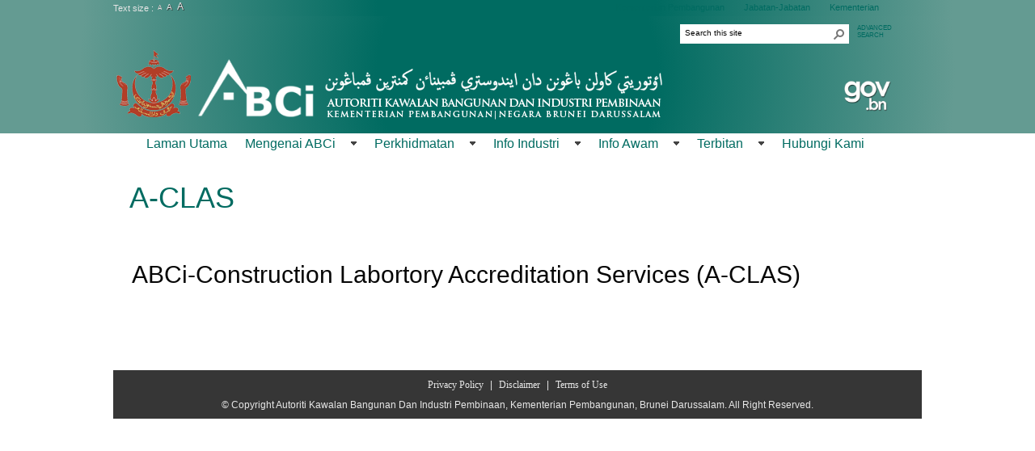

--- FILE ---
content_type: text/html; charset=utf-8
request_url: http://www.abci.gov.bn/Perkhidmatan%20ABCi/A-CLAS.aspx
body_size: 81243
content:

<!DOCTYPE html PUBLIC "-//W3C//DTD XHTML 1.0 Strict//EN"
	"http://www.w3.org/TR/xhtml1/DTD/xhtml1-strict.dtd">
<html dir="ltr" lang="en-GB">
<head><meta name="GENERATOR" content="Microsoft SharePoint" /><meta http-equiv="Content-type" content="text/html; charset=utf-8" /><meta http-equiv="X-UA-Compatible" content="IE=10" /><meta http-equiv="Expires" content="0" /><meta name="msapplication-TileImage" content="/_layouts/15/images/SharePointMetroAppTile.png" /><meta name="msapplication-TileColor" content="#0072C6" /><title>
	
	ABCi - A-CLAS

</title><link rel="shortcut icon" href="/Theme/IMAGES/favio.ico" type="image/vnd.microsoft.icon" id="favicon" /><link rel="stylesheet" type="text/css" href="/_catalogs/theme/Themed/C7475956/corev15-51C31438.themedcss?ctag=0"/>
<link rel="stylesheet" type="text/css" href="/Theme/CSS/style_inner_New.css"/>
<script type="text/javascript" src="/_layouts/15/1033/initstrings.js?rev=2WxjgxyM2qXGgY9r2nHW8A%3D%3DTAG0"></script>
<script type="text/javascript" src="/_layouts/15/init.js?rev=RHfoRxFuwXZ%2BOo2JABCoHA%3D%3DTAG0"></script>
<script type="text/javascript" src="/ScriptResource.axd?d=_xMsIdl8jRtp0s9OQM0Lt_gfp4UB0tRPzfpZBtKlc9zYrAJ9KJWqp2Yhm1A1soYk3zspqSVXqDwd-tRRpB_r5jJjs-_D5rsNf9MA5j0iqtRUA1g6fON6dlboL01JdHHhOo5vGb5b0p33cKp08jWoue7I-1ve_8WdXSceHTzY9WD3Jyp2NSkr8HxijQ7tF39y0&amp;t=32e5dfca"></script>
<script type="text/javascript" src="/_layouts/15/blank.js?rev=nBzPIm07cpYroIjvUHh4jw%3D%3DTAG0"></script>
<script type="text/javascript" src="/ScriptResource.axd?d=X6ftVsN826tdiZFbCXUmfFfkaDAEYB-XvBZelV1Jyb64XAq0unelSsAoKjVfaE-hNMkn-l3rED5uvOfGm1lcyF7m1u9fWHz9sOFFHK6LLJGVF843tS7hpGZfisZXBlibbIY2S7CROLeNjYHUz0RXe3LZYLfYGgDw08drZ_HIZtsBfuNqj5GGEuaSYPejcXUF0&amp;t=32e5dfca"></script>
<script type="text/javascript">RegisterSod("require.js", "\u002f_layouts\u002f15\u002frequire.js?rev=4UhLIF\u00252FezOvmGnh\u00252Fs0LLpA\u00253D\u00253DTAG0");</script>
<script type="text/javascript">RegisterSod("strings.js", "\u002f_layouts\u002f15\u002f1033\u002fstrings.js?rev=k\u00252FSaOdWtcHDDvsb\u00252FUFykOA\u00253D\u00253DTAG0");</script>
<script type="text/javascript">RegisterSod("sp.res.resx", "\u002f_layouts\u002f15\u002f1033\u002fsp.res.js?rev=wAoMiKx7gNtLcYzRgm0ujg\u00253D\u00253DTAG0");</script>
<script type="text/javascript">RegisterSod("sp.runtime.js", "\u002f_layouts\u002f15\u002fsp.runtime.js?rev=QZuY9EfO812\u00252FHP6vKipQPQ\u00253D\u00253DTAG0");RegisterSodDep("sp.runtime.js", "sp.res.resx");</script>
<script type="text/javascript">RegisterSod("sp.js", "\u002f_layouts\u002f15\u002fsp.js?rev=IOhwsS2jiKK0lsxWx1LfFA\u00253D\u00253DTAG0");RegisterSodDep("sp.js", "sp.runtime.js");RegisterSodDep("sp.js", "sp.ui.dialog.js");RegisterSodDep("sp.js", "sp.res.resx");</script>
<script type="text/javascript">RegisterSod("sp.init.js", "\u002f_layouts\u002f15\u002fsp.init.js?rev=v7C9ZcXmEYuhjJNLnCo66A\u00253D\u00253DTAG0");</script>
<script type="text/javascript">RegisterSod("sp.ui.dialog.js", "\u002f_layouts\u002f15\u002fsp.ui.dialog.js?rev=QfcC7vHW7hXFYDxqmPkuwQ\u00253D\u00253DTAG0");RegisterSodDep("sp.ui.dialog.js", "sp.init.js");RegisterSodDep("sp.ui.dialog.js", "sp.res.resx");</script>
<script type="text/javascript">RegisterSod("core.js", "\u002f_layouts\u002f15\u002fcore.js?rev=9kCBQNkpbQYAoiVcZpdkJA\u00253D\u00253DTAG0");RegisterSodDep("core.js", "strings.js");</script>
<script type="text/javascript">RegisterSod("menu.js", "\u002f_layouts\u002f15\u002fmenu.js?rev=8L\u00252BIY1hT\u00252BbaFStnW1t8DHA\u00253D\u00253DTAG0");</script>
<script type="text/javascript">RegisterSod("mQuery.js", "\u002f_layouts\u002f15\u002fmquery.js?rev=G0XIYJI9ofOrcdJaLkhB7Q\u00253D\u00253DTAG0");</script>
<script type="text/javascript">RegisterSod("callout.js", "\u002f_layouts\u002f15\u002fcallout.js?rev=abeY2vrdWuf5SFGyZz0ZIA\u00253D\u00253DTAG0");RegisterSodDep("callout.js", "strings.js");RegisterSodDep("callout.js", "mQuery.js");RegisterSodDep("callout.js", "core.js");</script>
<script type="text/javascript">RegisterSod("sp.core.js", "\u002f_layouts\u002f15\u002fsp.core.js?rev=bOK\u00252Bug\u00252FpfAotn0K8lTrAmw\u00253D\u00253DTAG0");RegisterSodDep("sp.core.js", "strings.js");RegisterSodDep("sp.core.js", "sp.init.js");RegisterSodDep("sp.core.js", "core.js");</script>
<script type="text/javascript">RegisterSod("clienttemplates.js", "\u002f_layouts\u002f15\u002fclienttemplates.js?rev=oCuPrViEzAn0pDKB8CF8Zg\u00253D\u00253DTAG0");</script>
<script type="text/javascript">RegisterSod("sharing.js", "\u002f_layouts\u002f15\u002fsharing.js?rev=i\u00252BpkUadbMp0SRKzd7VVHng\u00253D\u00253DTAG0");RegisterSodDep("sharing.js", "strings.js");RegisterSodDep("sharing.js", "mQuery.js");RegisterSodDep("sharing.js", "clienttemplates.js");RegisterSodDep("sharing.js", "core.js");</script>
<script type="text/javascript">RegisterSod("suitelinks.js", "\u002f_layouts\u002f15\u002fsuitelinks.js?rev=xrG\u00252BRjaI5OPo7vtJxP\u00252B73A\u00253D\u00253DTAG0");RegisterSodDep("suitelinks.js", "strings.js");RegisterSodDep("suitelinks.js", "core.js");</script>
<script type="text/javascript">RegisterSod("clientrenderer.js", "\u002f_layouts\u002f15\u002fclientrenderer.js?rev=DnKoLK\u00252FbHhJeC9UWCtG1Cw\u00253D\u00253DTAG0");</script>
<script type="text/javascript">RegisterSod("srch.resources.resx", "\u002f_layouts\u002f15\u002f1033\u002fsrch.resources.js?rev=YFZFsHKXct9hchZcv\u00252BUURA\u00253D\u00253DTAG0");</script>
<script type="text/javascript">RegisterSod("search.clientcontrols.js", "\u002f_layouts\u002f15\u002fsearch.clientcontrols.js?rev=llkkoa8WzW2Akde91RvLUw\u00253D\u00253DTAG0");RegisterSodDep("search.clientcontrols.js", "sp.init.js");RegisterSodDep("search.clientcontrols.js", "clientrenderer.js");RegisterSodDep("search.clientcontrols.js", "srch.resources.resx");</script>
<script type="text/javascript">RegisterSod("sp.search.js", "\u002f_layouts\u002f15\u002fsp.search.js?rev=HAx1PXh3dmISREk3Xv5ClQ\u00253D\u00253DTAG0");RegisterSodDep("sp.search.js", "sp.init.js");RegisterSodDep("sp.search.js", "sp.runtime.js");</script>
<script type="text/javascript">RegisterSod("ajaxtoolkit.js", "\u002f_layouts\u002f15\u002fajaxtoolkit.js?rev=D\u00252BopWJT1QLPe7G8RdEG71A\u00253D\u00253DTAG0");RegisterSodDep("ajaxtoolkit.js", "search.clientcontrols.js");</script>
<script type="text/javascript">RegisterSod("cui.js", "\u002f_layouts\u002f15\u002fcui.js?rev=WaTB2GdOOnu5P7\u00252BT6\u00252BGSKw\u00253D\u00253DTAG0");</script>
<script type="text/javascript">RegisterSod("inplview", "\u002f_layouts\u002f15\u002finplview.js?rev=DyKtSizIeG1Okf5xG3fnOw\u00253D\u00253DTAG0");RegisterSodDep("inplview", "strings.js");RegisterSodDep("inplview", "core.js");RegisterSodDep("inplview", "clienttemplates.js");RegisterSodDep("inplview", "sp.js");</script>
<script type="text/javascript">RegisterSod("ribbon", "\u002f_layouts\u002f15\u002fsp.ribbon.js?rev=iim\u00252FXZHY7\u00252FvGr89LVb3pWQ\u00253D\u00253DTAG0");RegisterSodDep("ribbon", "strings.js");RegisterSodDep("ribbon", "core.js");RegisterSodDep("ribbon", "sp.core.js");RegisterSodDep("ribbon", "sp.js");RegisterSodDep("ribbon", "cui.js");RegisterSodDep("ribbon", "sp.res.resx");RegisterSodDep("ribbon", "sp.runtime.js");RegisterSodDep("ribbon", "inplview");</script>
<script type="text/javascript">RegisterSod("sp.ui.policy.resources.resx", "\u002f_layouts\u002f15\u002fScriptResx.ashx?culture=en\u00252Dus\u0026name=SP\u00252EUI\u00252EPolicy\u00252EResources\u0026rev=m2Nvtm13DRgodCVi\u00252BsRukw\u00253D\u00253D");</script>
<script type="text/javascript">RegisterSod("mdn.js", "\u002f_layouts\u002f15\u002fmdn.js?rev=8NNwivaC8jSLGWcNFulEiA\u00253D\u00253DTAG0");RegisterSodDep("mdn.js", "sp.init.js");RegisterSodDep("mdn.js", "core.js");RegisterSodDep("mdn.js", "sp.runtime.js");RegisterSodDep("mdn.js", "sp.js");RegisterSodDep("mdn.js", "cui.js");RegisterSodDep("mdn.js", "ribbon");RegisterSodDep("mdn.js", "sp.ui.policy.resources.resx");</script>
<script type="text/javascript">RegisterSod("userprofile", "\u002f_layouts\u002f15\u002fsp.userprofiles.js?rev=cx6U8sP\u00252ByP0OFLjk6ekyIg\u00253D\u00253DTAG0");RegisterSodDep("userprofile", "sp.runtime.js");</script>
<script type="text/javascript">RegisterSod("followingcommon.js", "\u002f_layouts\u002f15\u002ffollowingcommon.js?rev=5I9u4X\u00252BpRYuWUuY6Og2tLA\u00253D\u00253DTAG0");RegisterSodDep("followingcommon.js", "strings.js");RegisterSodDep("followingcommon.js", "sp.js");RegisterSodDep("followingcommon.js", "userprofile");RegisterSodDep("followingcommon.js", "core.js");RegisterSodDep("followingcommon.js", "mQuery.js");</script>
<script type="text/javascript">RegisterSod("profilebrowserscriptres.resx", "\u002f_layouts\u002f15\u002f1033\u002fprofilebrowserscriptres.js?rev=qwf69WaVc1mYlJLXqmZmVA\u00253D\u00253DTAG0");</script>
<script type="text/javascript">RegisterSod("sp.ui.mysitecommon.js", "\u002f_layouts\u002f15\u002fsp.ui.mysitecommon.js?rev=ex\u00252F9c\u00252BQRgevJOSeTAdF1EQ\u00253D\u00253DTAG0");RegisterSodDep("sp.ui.mysitecommon.js", "sp.init.js");RegisterSodDep("sp.ui.mysitecommon.js", "sp.runtime.js");RegisterSodDep("sp.ui.mysitecommon.js", "userprofile");RegisterSodDep("sp.ui.mysitecommon.js", "profilebrowserscriptres.resx");</script>
<script type="text/javascript">RegisterSod("browserScript", "\u002f_layouts\u002f15\u002fie55up.js?rev=FDfIxU6g4wVWGihfBF8EMQ\u00253D\u00253DTAG0");RegisterSodDep("browserScript", "strings.js");</script>
<script type="text/javascript">RegisterSod("offline.js", "\u002f_layouts\u002f15\u002foffline.js?rev=bR6hDba6iH02xqQeHD4g8g\u00253D\u00253DTAG0");</script>
<script type="text/javascript">RegisterSod("WPAdderClass", "\u002f_layouts\u002f15\u002fwpadder.js?rev=JYkmyhSAiRakP15gXyd\u00252Bqw\u00253D\u00253DTAG0");</script>
<script type="text/javascript">RegisterSod("dragdrop.js", "\u002f_layouts\u002f15\u002fdragdrop.js?rev=iKK3y\u00252F3yftbtJqmfxUSI9Q\u00253D\u00253DTAG0");RegisterSodDep("dragdrop.js", "strings.js");</script>
<script type="text/javascript">RegisterSod("quicklaunch.js", "\u002f_layouts\u002f15\u002fquicklaunch.js?rev=FUyguhA6g7\u00252FMa6Kgt5DplA\u00253D\u00253DTAG0");RegisterSodDep("quicklaunch.js", "strings.js");RegisterSodDep("quicklaunch.js", "dragdrop.js");</script>
<link type="text/xml" rel="alternate" href="/_vti_bin/spsdisco.aspx" />
		
	<meta name="CollaborationServer" content="SharePoint Team Web Site" />
	<script type="text/javascript">// <![CDATA[ 


	var navBarHelpOverrideKey = "WSSEndUser";
	// ]]>
</script>
	<link rel="alternate" type="application/rss+xml" title="Perkhidmatan ABCi" href="/_layouts/15/listfeed.aspx?List=1b69564c%2De033%2D4b33%2Db0c1%2D162d2c8885c2" />

	
		<!-- _lcid="1033" _version="16.0.5513" _dal="1" -->
<!-- _LocalBinding -->

<link rel="canonical" href="http://www.abci.gov.bn:80/Perkhidmatan%20ABCi/A-CLAS.aspx" />
		
	<link rel="stylesheet" href="/Theme/CSS/style_inner_New.css" /><style type="text/css">
	.s4-skipribbonshortcut { display:none; }

</style></head>
<body>
  <div id="imgPrefetch" style="display:none">
<img src="/Theme/IMAGES/favio.ico" />
<img src="/Theme/IMAGES/site_logo.png" />
<img src="/_layouts/15/images/spcommon.png" />
</div>

  <noscript><div class='noindex'>You may be trying to access this site from a secured browser on the server. Please enable scripts and reload this page.</div></noscript>
  
  <form method="post" action="./A-CLAS.aspx" onsubmit="javascript:return WebForm_OnSubmit();" id="aspnetForm">
<div class="aspNetHidden">
<input type="hidden" name="_wpcmWpid" id="_wpcmWpid" value="" />
<input type="hidden" name="wpcmVal" id="wpcmVal" value="" />
<input type="hidden" name="MSOWebPartPage_PostbackSource" id="MSOWebPartPage_PostbackSource" value="" />
<input type="hidden" name="MSOTlPn_SelectedWpId" id="MSOTlPn_SelectedWpId" value="" />
<input type="hidden" name="MSOTlPn_View" id="MSOTlPn_View" value="0" />
<input type="hidden" name="MSOTlPn_ShowSettings" id="MSOTlPn_ShowSettings" value="False" />
<input type="hidden" name="MSOGallery_SelectedLibrary" id="MSOGallery_SelectedLibrary" value="" />
<input type="hidden" name="MSOGallery_FilterString" id="MSOGallery_FilterString" value="" />
<input type="hidden" name="MSOTlPn_Button" id="MSOTlPn_Button" value="none" />
<input type="hidden" name="_wikiPageMode" id="_wikiPageMode" value="" />
<input type="hidden" name="__EVENTTARGET" id="__EVENTTARGET" value="" />
<input type="hidden" name="__EVENTARGUMENT" id="__EVENTARGUMENT" value="" />
<input type="hidden" name="__REQUESTDIGEST" id="__REQUESTDIGEST" value="0x3359D0426E4B178D15B02ABB0D64B01D1FCD37E5371F292A9655D5F2851C99E36A99FD283E6238B05365143E581D66F32FCC3FF1777604CC76FE71689C9793D8,17 Nov 2025 10:36:02 -0000" />
<input type="hidden" name="_wikiPageCommand" id="_wikiPageCommand" value="" />
<input type="hidden" name="SPPageStateContext_PreviousAuthoringVersion" id="SPPageStateContext_PreviousAuthoringVersion" value="3" />
<input type="hidden" name="MSOSPWebPartManager_DisplayModeName" id="MSOSPWebPartManager_DisplayModeName" value="Browse" />
<input type="hidden" name="MSOSPWebPartManager_ExitingDesignMode" id="MSOSPWebPartManager_ExitingDesignMode" value="false" />
<input type="hidden" name="MSOWebPartPage_Shared" id="MSOWebPartPage_Shared" value="" />
<input type="hidden" name="MSOLayout_LayoutChanges" id="MSOLayout_LayoutChanges" value="" />
<input type="hidden" name="MSOLayout_InDesignMode" id="MSOLayout_InDesignMode" value="" />
<input type="hidden" name="_wpSelected" id="_wpSelected" value="" />
<input type="hidden" name="_wzSelected" id="_wzSelected" value="" />
<input type="hidden" name="MSOSPWebPartManager_OldDisplayModeName" id="MSOSPWebPartManager_OldDisplayModeName" value="Browse" />
<input type="hidden" name="MSOSPWebPartManager_StartWebPartEditingName" id="MSOSPWebPartManager_StartWebPartEditingName" value="false" />
<input type="hidden" name="MSOSPWebPartManager_EndWebPartEditing" id="MSOSPWebPartManager_EndWebPartEditing" value="false" />
<input type="hidden" name="_maintainWorkspaceScrollPosition" id="_maintainWorkspaceScrollPosition" value="0" />
<input type="hidden" name="__VIEWSTATE" id="__VIEWSTATE" value="/[base64]/[base64]/[base64]" />
</div>

<script type="text/javascript">
//<![CDATA[
var theForm = document.forms['aspnetForm'];
if (!theForm) {
    theForm = document.aspnetForm;
}
function __doPostBack(eventTarget, eventArgument) {
    if (!theForm.onsubmit || (theForm.onsubmit() != false)) {
        theForm.__EVENTTARGET.value = eventTarget;
        theForm.__EVENTARGUMENT.value = eventArgument;
        theForm.submit();
    }
}
//]]>
</script>


<script src="/WebResource.axd?d=-WT-SoUTO5gBckiEWXXC7xPvz1BxrOoTkWzuFen_BxrTyCl_woPut7CT1JikV0Ys_8qFqIgXUdx9PiV8lbXK6_n_CDtjbFDf0Zhm6iYL1Ag1&amp;t=638902059720898773" type="text/javascript"></script>


<script type="text/javascript">
//<![CDATA[
var MSOWebPartPageFormName = 'aspnetForm';
var g_presenceEnabled = true;
var g_wsaEnabled = false;

var g_correlationId = 'f938daa1-05e0-90d1-9d80-3ac68b837d8f';
var g_wsaQoSEnabled = false;
var g_wsaQoSDataPoints = [];
var g_wsaRUMEnabled = false;
var g_wsaLCID = 1033;
var g_wsaListTemplateId = 119;
var g_wsaSiteTemplateId = 'STS#0';
var _fV4UI=true;var _spPageContextInfo = {webServerRelativeUrl: "\u002f", webAbsoluteUrl: "http:\u002f\u002fwww.abci.gov.bn", siteAbsoluteUrl: "http:\u002f\u002fwww.abci.gov.bn", serverRequestPath: "\u002fPerkhidmatan ABCi\u002fA-CLAS.aspx", layoutsUrl: "_layouts\u002f15", webTitle: "ABCi", webTemplate: "1", tenantAppVersion: "0", isAppWeb: false, Has2019Era: true, webLogoUrl: "\u002fTheme\u002fIMAGES\u002fsite_logo.png", webLanguage: 1033, currentLanguage: 1033, currentUICultureName: "en-US", currentCultureName: "en-GB", clientServerTimeDelta: new Date("2025-11-17T10:36:02.3560780Z") - new Date(), updateFormDigestPageLoaded: new Date("2025-11-17T10:36:02.3560780Z"), siteClientTag: "1680$$16.0.5513.1001", crossDomainPhotosEnabled:false, webUIVersion:15, webPermMasks:{High:16,Low:200769},pageListId:"{1b69564c-e033-4b33-b0c1-162d2c8885c2}",pageItemId:35, pagePersonalizationScope:1, alertsEnabled:true, customMarkupInCalculatedFieldDisabled: true, siteServerRelativeUrl: "\u002f", allowSilverlightPrompt:'True',"themedCssFolderUrl" : "/_catalogs/theme/Themed/C7475956","themedImageFileNames" : {"spcommon.png" : "spcommon-B35BB0A9.themedpng?ctag=0","ellipsis.11x11x32.png" : "ellipsis.11x11x32-2F01F47D.themedpng?ctag=0","O365BrandSuite.95x30x32.png" : "O365BrandSuite.95x30x32-C212E2FD.themedpng?ctag=0","socialcommon.png" : "socialcommon-6F3394A9.themedpng?ctag=0","spnav.png" : "spnav-230C537D.themedpng?ctag=0"}, isSiteAdmin: false};function CallServer_53478976(arg, context) {WebForm_DoCallback('ctl00$ctl22',arg,SP.UI.MyLinksRibbon.MyLinksRibbonPageComponent.ribbonActionCallback,context,null,false); }function _myLinksRibbonLoad2()
{
    var fnd = function () {
        try {
            mylinks_init.MyLinksInit('CallServer_53478976'); 
        } 
        catch (Ex)
        { }
    };
    RegisterSod('mylinks_init', '/_layouts/15/sp.ui.mylinksribbon.js?rev=0StMaEfxj2Emiye6tWPA%2BA%3D%3DTAG0');
    LoadSodByKey('mylinks_init', fnd);
}

function _myLinksRibbonLoad1()
{
    ExecuteOrDelayUntilScriptLoaded(_myLinksRibbonLoad2, 'SP.Ribbon.js');
}

_spBodyOnLoadFunctionNames.push('_myLinksRibbonLoad1');
var L_Menu_BaseUrl="";
var L_Menu_LCID="1033";
var L_Menu_SiteTheme="null";
document.onreadystatechange=fnRemoveAllStatus; function fnRemoveAllStatus(){removeAllStatus(true)};var dlc_fvsi = {"DefaultViews":[],"ViewUrls":[],"WebUrl":"\/"};
function _spNavigateHierarchy(nodeDiv, dataSourceId, dataPath, url, listInContext, type) {

    CoreInvoke('ProcessDefaultNavigateHierarchy', nodeDiv, dataSourceId, dataPath, url, listInContext, type, document.forms.aspnetForm, "", "\u002fPerkhidmatan ABCi\u002fA-CLAS.aspx");

}

function _markElemForSaving(elemId)
{
    if (typeof(_spWikiRteElemIds) == 'undefined' || _spWikiRteElemIds == null)
    {
        _spWikiRteElemIds = new Object();
    }
    _spWikiRteElemIds[elemId] = true;
}

function _saveMarkedElems()
{
    if (typeof(_spWikiRteElemIds) != 'undefined' && _spWikiRteElemIds != null)
    {
        for (elemId in _spWikiRteElemIds)
        {
            RTE.RichTextEditor.transferContentsToInputField(elemId, true);
        }
    }
}
Flighting.ExpFeatures = [480215056,1880287568,1561350208,302071836,3212816,69472768,4194310,-2113396707,268502022,-872284160,1049232,-2147421952,65536,65536,2097472,917504,-2147474174,1372324107,67108882,0,0,-2147483648,2097152,0,0,32768,0,0,0,0,0,0,0,0,0,0,0,0,0,0,0,0,0,0,0,0,0,0,0,0,0,0,0,0,0,0,0,0,0,0,0,0,0,0,0,0,0,0,0,0,0,0,0,0,0,0,0,0,0,0,0,0,0,0,32768]; (function()
{
    if(typeof(window.SP) == "undefined") window.SP = {};
    if(typeof(window.SP.YammerSwitch) == "undefined") window.SP.YammerSwitch = {};

    var ysObj = window.SP.YammerSwitch;
    ysObj.IsEnabled = false;
    ysObj.TargetYammerHostName = "www.yammer.com";
} )(); 
                var g_syncButtonUsePopup = true;
                //]]>
</script>

<script src="/_layouts/15/blank.js?rev=nBzPIm07cpYroIjvUHh4jw%3D%3DTAG0" type="text/javascript"></script>
<script type="text/javascript">
//<![CDATA[
(function(){

        if (typeof(_spBodyOnLoadFunctions) === 'undefined' || _spBodyOnLoadFunctions === null) {
            return;
        }
        _spBodyOnLoadFunctions.push(function() {
            SP.SOD.executeFunc('core.js', 'FollowingDocument', function() { FollowingDocument(); });
        });
    })();(function(){

        if (typeof(_spBodyOnLoadFunctions) === 'undefined' || _spBodyOnLoadFunctions === null) {
            return;
        }
        _spBodyOnLoadFunctions.push(function() {
            SP.SOD.executeFunc('core.js', 'FollowingCallout', function() { FollowingCallout(); });
        });
    })();if (typeof(DeferWebFormInitCallback) == 'function') DeferWebFormInitCallback();function WebForm_OnSubmit() {
_saveMarkedElems();UpdateFormDigest('\u002f', 1440000);
                    var workspaceElem = GetCachedElement("s4-workspace");
                    if (workspaceElem != null)
                    {
                        var scrollElem = GetCachedElement("_maintainWorkspaceScrollPosition");
                        if (scrollElem != null)
                        {
                            scrollElem.value = workspaceElem.scrollTop;
                        }
                    };
                if (typeof(_spFormOnSubmitWrapper) != 'undefined') {return _spFormOnSubmitWrapper();} else {return true;};
return true;
}
//]]>
</script>

<div class="aspNetHidden">

	<input type="hidden" name="__VIEWSTATEGENERATOR" id="__VIEWSTATEGENERATOR" value="8322CEDB" />
	<input type="hidden" name="__SCROLLPOSITIONX" id="__SCROLLPOSITIONX" value="0" />
	<input type="hidden" name="__SCROLLPOSITIONY" id="__SCROLLPOSITIONY" value="0" />
	<input type="hidden" name="__EVENTVALIDATION" id="__EVENTVALIDATION" value="/wEdAAaEZAQJVjqsxki/l6h6QDB7MTZk9qLGncDjImqxppn1M+us3kW+RmRbm9vg0++RCvYhDlAoyzGANFG0rI15A1G+eDskeWR9ktMABGZIEz3LaSut2+M2AsG2mOuq1OkDX9tc7zgv8o24MKNLuebGSmtEp1+8vd4dIf65lw/M+XH1SA==" />
</div>
	<script type="text/javascript">
//<![CDATA[
Sys.WebForms.PageRequestManager._initialize('ctl00$ScriptManager', 'aspnetForm', ['fctl00$WebPartAdderUpdatePanel',''], [], ['ctl00$WebPartAdder',''], 90, 'ctl00');
//]]>
</script>

	<script type="text/javascript"> var submitHook = function () { return false; }; theForm._spOldSubmit = theForm.submit; theForm.submit = function () { if (!submitHook()) { this._spOldSubmit(); } }; </script>
	<span id="DeltaSPWebPartManager">
		
	</span>
	<span id="DeltaDelegateControls">
		
		
	</span>
<div id="TurnOnAccessibility" style="display:none" class="s4-notdlg noindex">
	<a id="linkTurnOnAcc" href="#" class="ms-accessible ms-acc-button" onclick="SetIsAccessibilityFeatureEnabled(true);UpdateAccessibilityUI();document.getElementById('linkTurnOffAcc').focus();return false;">
	Turn on more accessible mode</a>
</div>
<div id="TurnOffAccessibility" style="display:none" class="s4-notdlg noindex">
	<a id="linkTurnOffAcc" href="#" class="ms-accessible ms-acc-button" onclick="SetIsAccessibilityFeatureEnabled(false);UpdateAccessibilityUI();document.getElementById('linkTurnOnAcc').focus();return false;">
	Turn off more accessible mode</a>
</div>
<div class="s4-notdlg s4-skipribbonshortcut noindex">
	<a href="javascript:;" onclick="document.getElementById(&#39;startNavigation&#39;).focus();" class="ms-accessible ms-acc-button" accesskey="Y">
	Skip Ribbon Commands</a>
</div>
<div class="s4-notdlg noindex">
	<a href="javascript:;" onclick="document.getElementById(&#39;mainContent&#39;).focus();" class="ms-accessible ms-acc-button">
	Skip to main content</a>
</div>
<div id="TurnOffAnimation" style="display:none;" class="s4-notdlg noindex">
	<a id="linkTurnOffAnimation" href="#" class="ms-accessible ms-acc-button" onclick="ToggleAnimationStatus();return false;">
	Turn off Animations</a>
</div>
<div id="TurnOnAnimation" style="display:none;" class="s4-notdlg noindex">
	<a id="linkTurnOnAnimation" href="#" class="ms-accessible ms-acc-button" onclick="ToggleAnimationStatus();return false;">
	Turn on Animations</a>
</div>
<a id="HiddenAnchor" href="javascript:;" style="display:none;"></a>
<div id="suiteBar" class="ms-dialogHidden noindex" style="display:none;">
	<div id="suiteBarLeft">
		<div class="ms-table ms-fullWidth">
			<div class="ms-tableRow">
				<div class="ms-tableCell ms-verticalAlignMiddle">
					<div class="ms-core-brandingText">SharePoint</div>

				</div>
				<div id="DeltaSuiteLinks" class="ms-core-deltaSuiteLinks">
	
						<div id="suiteLinksBox">
							
						</div>
				
</div>
			</div>
		</div>
	</div>
	<div id="suiteBarRight">
		<div id="DeltaSuiteBarRight" class="ms-core-deltaSuiteBarRight">
	
				<div id="welcomeMenuBox">
  
<a id="ctl00_IdWelcome_ExplicitLogin" class="ms-signInLink" href="http://www.abci.gov.bn/_layouts/15/Authenticate.aspx?Source=%2FPerkhidmatan%20ABCi%2FA%2DCLAS%2Easpx" style="display:inline-block;">Sign In</a>

				</div>
				<div id="suiteBarButtons">
					   <span class="ms-siteactions-root" id="siteactiontd">
					   </span>
<span id="ms-help">
	<a onmouseover="this.firstChild.firstChild.firstChild.style.left=&#39;-1px&#39;; this.firstChild.firstChild.firstChild.style.top=&#39;-1px&#39;;" onmouseout="this.firstChild.firstChild.firstChild.style.left=&#39;-19px&#39;; this.firstChild.firstChild.firstChild.style.top=&#39;-1px&#39;;" id="ctl00_TopHelpLink" accesskey="6" title="Help" onclick="TopHelpButtonClick(&#39;HelpHome&#39;,event);return false" href="../_catalogs/masterpage/#" style="display:inline-block;height:30px;width:30px;"><span style="display:inline-block;overflow:hidden;height:16px;width:16px;padding-left:7px;padding-top:7px;padding-right:7px;padding-bottom:7px;"><span style="height:16px;width:16px;position:relative;display:inline-block;overflow:hidden;" class="s4-clust"><img src="/_catalogs/theme/Themed/C7475956/spintl-C9940797.themedpng?ctag=0" alt="Help" style="border:0;position:absolute;left:-19px;top:-1px;" /></span></span></a>
</span>
				</div>
		
</div>
	</div>
</div>






		<div id="ms-hcTest"></div>
		<div id="s4-ribbonrow" style="display:none">
		<div id="globalNavBox" class="noindex">
<div id="ribbonBox">
	<div id="s4-ribboncont">
		<div id="DeltaSPRibbon">
	
			

			<div class='ms-cui-ribbonTopBars'><div class='ms-cui-topBar1'></div><div class='ms-cui-topBar2'><div id='RibbonContainer-TabRowLeft' class='ms-cui-TabRowLeft ms-core-defaultFont ms-dialogHidden'>
				</div><div id='RibbonContainer-TabRowRight' class='ms-cui-TabRowRight s4-trc-container s4-notdlg ms-core-defaultFont'>
					
					<a onmouseover="this.firstChild.firstChild.style.left=&#39;-217px&#39;; this.firstChild.firstChild.style.top=&#39;-192px&#39;;" onmouseout="this.firstChild.firstChild.style.left=&#39;-218px&#39;; this.firstChild.firstChild.style.top=&#39;-48px&#39;;" onclick="SP.SOD.executeFunc(&#39;followingcommon.js&#39;, &#39;FollowSite&#39;, function() { FollowSite(); }); return false;" id="site_follow_button" title="Follow this site and get back to it easily from your sites page." class="ms-promotedActionButton" href="javascript:WebForm_DoPostBackWithOptions(new WebForm_PostBackOptions(&quot;ctl00$site_follow_button&quot;, &quot;&quot;, true, &quot;&quot;, &quot;&quot;, false, true))" style="display:inline-block;"><span style="height:16px;width:16px;position:relative;display:inline-block;overflow:hidden;" class="s4-clust ms-promotedActionButton-icon"><img src="/_catalogs/theme/Themed/C7475956/spcommon-B35BB0A9.themedpng?ctag=0" alt="Follow" style="position:absolute;left:-218px;top:-48px;" /></span><span class="ms-promotedActionButton-text">Follow</span></a>
					
					
<span id="fullscreenmodebox" class="ms-qatbutton">
	<span id="fullscreenmode">
		<a onmouseover="this.firstChild.firstChild.firstChild.style.left=&#39;-125px&#39;; this.firstChild.firstChild.firstChild.style.top=&#39;-178px&#39;;" onmouseout="this.firstChild.firstChild.firstChild.style.left=&#39;-143px&#39;; this.firstChild.firstChild.firstChild.style.top=&#39;-178px&#39;;" id="ctl00_fullscreenmodeBtn" title="Focus on Content" onclick="SetFullScreenMode(true);PreventDefaultNavigation();return false;" href="../_catalogs/masterpage/#" style="display:inline-block;height:30px;width:30px;"><span style="display:inline-block;overflow:hidden;height:16px;width:16px;padding-left:7px;padding-top:7px;padding-right:7px;padding-bottom:7px;"><span style="height:16px;width:16px;position:relative;display:inline-block;overflow:hidden;" class="s4-clust"><img src="/_catalogs/theme/Themed/C7475956/spcommon-B35BB0A9.themedpng?ctag=0" alt="Focus on Content" style="border:0;position:absolute;left:-143px;top:-178px;" /></span></span></a>
	</span>
	<span id="exitfullscreenmode" style="display: none;">
		<a onmouseover="this.firstChild.firstChild.firstChild.style.left=&#39;-179px&#39;; this.firstChild.firstChild.firstChild.style.top=&#39;-96px&#39;;" onmouseout="this.firstChild.firstChild.firstChild.style.left=&#39;-107px&#39;; this.firstChild.firstChild.firstChild.style.top=&#39;-178px&#39;;" id="ctl00_exitfullscreenmodeBtn" title="Focus on Content" onclick="SetFullScreenMode(false);PreventDefaultNavigation();return false;" href="../_catalogs/masterpage/#" style="display:inline-block;height:30px;width:30px;"><span style="display:inline-block;overflow:hidden;height:16px;width:16px;padding-left:7px;padding-top:7px;padding-right:7px;padding-bottom:7px;"><span style="height:16px;width:16px;position:relative;display:inline-block;overflow:hidden;" class="s4-clust"><img src="/_catalogs/theme/Themed/C7475956/spcommon-B35BB0A9.themedpng?ctag=0" alt="Focus on Content" style="border:0;position:absolute;left:-107px;top:-178px;" /></span></span></a>
	</span>
</span>


				</div></div></div>
		
</div>
	</div>
	<span id="DeltaSPNavigation">
		
			<span id="ctl00_SPNavigation_ctl00_publishingRibbon"></span>

		
	</span>
</div>
<div id="DeltaWebPartAdderUpdatePanelContainer" class="ms-core-webpartadder">
	
  <div id="WebPartAdderUpdatePanelContainer">
	<div id="ctl00_WebPartAdderUpdatePanel">
		
		<span id="ctl00_WebPartAdder"></span>
		
	</div>
  </div>

</div>
		</div>
		</div>
		
		



		<div id="s4-workspace" class="ms-core-overlay">
		<div id="s4-bodyContainer">
		<!-- top nav bar -->
		<div class="Top_main_menu">
		<div class="Top_main_menu_sub">
		 <p class="vessions_links"> 
     	<!--<a href="http://www.mod.gov.bn/">Bahasa Melayu</a> | 
        <a href="http://www.mod.gov.bn/en">English</a> -->
     </p>
<div class="headerright_sub_link_top"> 	
<p class="text_sizes">Text size :</p>
			<a href="javascript:void(0);" onclick="javascript:body.style.fontSize='1.2em'"><span style="font-size:8px; color:#e5e5e5;text-shadow: 0.05em 0.05em 0.05em #333">A</span></a>
			<a href="javascript:void(0);" onclick="javascript:body.style.fontSize='1.4em'"><span style="font-size:10px; color:#e5e5e5; margin-left:3px;text-shadow: 0.05em 0.05em 0.05em #333">A</span></a>
			<a href="javascript:void(0);" onclick="javascript:body.style.fontSize='1.6em'"><span style="font-size:12px; color:#e5e5e5;margin-left:3px;text-shadow: 0.05em 0.05em 0.05em #333">A</span></a>
		</div>
	<div class="topmainmanu_links">	
	<ul id="nav" class="dropdown dropdown-horizontal">
	<li><a href="http://www.mod.gov.bn" target="_blank">Kementerian Pembangunan</a></li>
	<li><a href="../masterpage" class="dir">Jabatan-Jabatan</a>
		<ul>
			<li><a href="http://www.mod.gov.bn/housing/bm" target="_blank">Jabatan Kemajuan Perumahan</a></li>
			<li><a href="http://www.env.gov.bn" target="blank">Jabatan Alam Sekitar, Taman dan Rekreasi</a></li>
			<li><a href="http://www.tanah.gov.bn" target="_blank">Jabatan Tanah</a></li>
			<li><a href="http://www.mod.gov.bn/pwd" target="_blank">Jabatan Kerja Raya</a></li>
			<li><a href="http://www.mod.gov.bn/tcp" target="_blank">Jabatan Perancang Bandar dan Desa</a></li>
			<li><a href="http://www.mod.gov.bn/survey" target="_blank">Jabatan Ukur</a></li>
		</ul>
	</li>
	<li><a href="../masterpage" class="dir">Kementerian</a>
		<ul>
			<li><a href="http://www.pmo.gov.bn" target="_blank">Jabatan Perdana Menteri</a></li>
			<li><a href="http://www.mof.gov.bn" target="_blank">Kementerian Kewangan</a></li>
			<li><a href="http://www.mindef.gov.bn" target="_blank">Kementerian Pertahanan</a></li>
			<li><a href="http://www.mofat.gov.bn" target="_blank">Kementerian Hal Ehwal Luar Negeri dan Perdagangan</a></li>
			<li><a href="http://www.moha.gov.bn" target="_blank">Kementerian Hal Ehwal Dalam Negeri</a></li>
			<li><a href="http://www.moe.gov.bn" target="_blank">Kementerian Pendidikan</a></li>
			<li><a href="http://www.mprt.gov.bn" target="_blank">Kementerian Sumber-Sumber Utama dan Pelancongan</a></li>
			<li><a href="http://www.abci.gov.bn/" target="_blank">Kementerian Pembangunan</a></li>
			<li><a href="http://www.kkbs.gov.bn" target="_blank">Kementerian Kebudayan Belia dan Sukan</a></li>
			<li><a href="http://www.moh.gov.bn" target="_blank">Kementerian Kesihatan</a></li>
			<li><a href="http://www.mora.gov.bn" target="_blank">Kementerian Hal Ehwal Ugama</a></li>
			<li><a href="http://www.mincom.gov.bn" target="_blank">Kementerian Perhubungan</a></li>
			<li><a href="http://www.ei.gov.bn" target="_blank">Kementerian Tenaga (Energy) dan Perindustrian</a></li>
			</ul>
	</li>
	<li>
	<!-- <a href="/Sitepages/Sitemap.aspx" class="dir">Sitemap</a></li> -->
</ul>


</div>		
		
		
		
		</div>

		</div>
		<!-- End Of top nav bar -->


		
		<div class="top_maincontainer">
		<div class="top_maincontainer_sub" >
		<div class="sitelogo">
		<div id="siteIcon" class="ms-tableCell ms-verticalAlignTop">
	<div id="DeltaSiteLogo">
	
		<a id="ctl00_onetidProjectPropertyTitleGraphic" title="ABCi" class="ms-siteicon-a" href="/"><img id="ctl00_onetidHeadbnnr2" class="ms-siteicon-img" name="onetidHeadbnnr0" src="/Theme/IMAGES/site_logo.png" alt="ABCi" /></a>
	
</div>
</div>
		</div>
		
		<div class="headerright">
		
		<div class="headerright_sub_link"> 
			<div class="social_icons">
				<div class="social_icons_sub"><a href="mailto:info@mod.gov.bn"><p class="mail"></p></a></div>
			<!--	<div class="social_icons_sub"><a href="http://abci-mod-poc.egc.gov.bn/_layouts/15/listfeed.aspx?List={BAE361D3-FC94-419C-BDED-07805D9DEA69}&amp;Source=http%3A%2F%2Fmod_poc.egc.gov.bn%2FLists%2FLatest%2520News%2FAllItems.aspx" target="_blank"><p class="rss"></p></a></div> -->
				<div class="social_icons_sub"><a href="https://twitter.com/modbrunei" target="_blank"><p class="twitter"></p></a></div>
				<div class="social_icons_sub"><a href="https://www.facebook.com/pages/Ministry-of-Development-Brunei-Darussalam/57515788641?_rdr" target="_blank"><p class="fbook"></p></a></div>
			</div>
		</div>
			<div class="headerright_sub">

		
				
				<div class="search">
				<div class="ms-tableCell ms-verticalAlignTop">
<div id="DeltaPlaceHolderSearchArea" class="ms-mpSearchBox ms-floatRight">
	
  
	<div id="searchInputBox">
	  <div class="ms-webpart-chrome ms-webpart-chrome-fullWidth ">
		<div WebPartID="00000000-0000-0000-0000-000000000000" HasPers="true" id="WebPartWPQ1" width="100%" class="ms-WPBody noindex " OnlyForMePart="true" allowDelete="false" style="" ><div componentid="ctl00_PlaceHolderSearchArea_SmallSearchInputBox1_csr" id="ctl00_PlaceHolderSearchArea_SmallSearchInputBox1_csr"><div id="SearchBox" name="Control"><div class="ms-srch-sb ms-srch-sb-border" id="ctl00_PlaceHolderSearchArea_SmallSearchInputBox1_csr_sboxdiv"><input type="text" value="Search this site" maxlength="2048" accessKey="S" title="Search this site" id="ctl00_PlaceHolderSearchArea_SmallSearchInputBox1_csr_sbox" autocomplete="off" autocorrect="off" onkeypress="EnsureScriptFunc('Search.ClientControls.js', 'Srch.U', function() {if (Srch.U.isEnterKey(String.fromCharCode(event.keyCode))) {$find('ctl00_PlaceHolderSearchArea_SmallSearchInputBox1_csr').search($get('ctl00_PlaceHolderSearchArea_SmallSearchInputBox1_csr_sbox').value);return Srch.U.cancelEvent(event);}})" onkeydown="EnsureScriptFunc('Search.ClientControls.js', 'Srch.U', function() {var ctl = $find('ctl00_PlaceHolderSearchArea_SmallSearchInputBox1_csr');ctl.activateDefaultQuerySuggestionBehavior();})" onfocus="EnsureScriptFunc('Search.ClientControls.js', 'Srch.U', function() {var ctl = $find('ctl00_PlaceHolderSearchArea_SmallSearchInputBox1_csr');ctl.hidePrompt();ctl.setBorder(true);})" onblur="EnsureScriptFunc('Search.ClientControls.js', 'Srch.U', function() {var ctl = $find('ctl00_PlaceHolderSearchArea_SmallSearchInputBox1_csr'); if (ctl){ ctl.showPrompt(); ctl.setBorder(false);}})" class="ms-textSmall ms-srch-sb-prompt ms-helperText"/><a title="Search" role="button" class="ms-srch-sb-searchLink" id="ctl00_PlaceHolderSearchArea_SmallSearchInputBox1_csr_SearchLink" onclick="EnsureScriptFunc('Search.ClientControls.js', 'Srch.U', function() {$find('ctl00_PlaceHolderSearchArea_SmallSearchInputBox1_csr').search($get('ctl00_PlaceHolderSearchArea_SmallSearchInputBox1_csr_sbox').value);})" href="javascript: {}" ><img src="/_catalogs/theme/Themed/C7475956/searchresultui-61174269.themedpng?ctag=0" class="ms-srch-sb-searchImg" id="searchImg" alt="Search" /></a><div class="ms-qSuggest-container ms-shadow" id="AutoCompContainer"><div id="ctl00_PlaceHolderSearchArea_SmallSearchInputBox1_csr_AutoCompList"></div></div></div></div></div><noscript><div id="ctl00_PlaceHolderSearchArea_SmallSearchInputBox1_noscript">It looks like your browser does not have JavaScript enabled. Please turn on JavaScript and try again.</div></noscript><div id="ctl00_PlaceHolderSearchArea_SmallSearchInputBox1">

		</div><div class="ms-clear"></div></div>
	</div>
	</div>
  

</div>
			</div>
				</div>
 		
 		<div class="headerright_extralink"><p><a href="http://www.pmo.gov.bn/_layouts/15/osssearchresults.aspx">ADVANCED<br/>SEARCH</a></p></div>
		</div>
		
		
		
		
		<div class="headerright_sub_under" id="govbnlogo-placeholder">
			<a href="http://www.gov.bn/" target="_blank"><img id="govbn-logo" src="/Theme/IMAGES/govbn-logo.png" alt="GOV.BN" /></a>
		</div>

		</div>
		
		</div>
		
		</div>

		
		<div class="top_navigation_container_main">
		<div class="top_navigation_container">
			<div class="top_navigation_container_sub">		
		
					<div
					class="ms-breadcrumb-top">
<div class="ms-breadcrumb-dropdownBox" style="display:none;">
<span id="DeltaBreadcrumbDropdown">
	
</span>
</div>
<div id="DeltaTopNavigation" class="ms-displayInline ms-core-navigation" role="navigation">
	
	
	
		<div id="zz1_TopNavigationMenu" class=" noindex ms-core-listMenu-horizontalBox">
		<ul id="zz2_RootAspMenu" class="root ms-core-listMenu-root static">
			<li class="static"><a class="static menu-item ms-core-listMenu-item ms-displayInline ms-navedit-linkNode" href="http://abci.gov.bn/" accesskey="1"><span class="additional-background ms-navedit-flyoutArrow"><span class="menu-item-text">Laman Utama</span></span></a></li><li class="static dynamic-children"><a class="static dynamic-children menu-item ms-core-listMenu-item ms-displayInline ms-navedit-linkNode" href="http://www.abci.gov.bn/"><span aria-haspopup="true" class="additional-background ms-navedit-flyoutArrow dynamic-children"><span class="menu-item-text">Mengenai ABCi</span></span></a><ul class="dynamic">
				<li class="dynamic"><a class="dynamic menu-item ms-core-listMenu-item ms-displayInline ms-navedit-linkNode" href="/SitePages/Pengenalan.aspx"><span class="additional-background ms-navedit-flyoutArrow"><span class="menu-item-text">Pengenalan</span></span></a></li><li class="dynamic"><a class="dynamic menu-item ms-core-listMenu-item ms-displayInline ms-navedit-linkNode" href="http://abci.gov.bn/Lists/Latest News/AllItems.aspx"><span class="additional-background ms-navedit-flyoutArrow"><span class="menu-item-text">Berita Terkini</span></span></a></li><li class="dynamic"><a class="dynamic menu-item ms-core-listMenu-item ms-displayInline ms-navedit-linkNode" href="/SitePages/Visi dan Misi.aspx"><span class="additional-background ms-navedit-flyoutArrow"><span class="menu-item-text">Visi dan Misi</span></span></a></li><li class="dynamic"><a class="dynamic menu-item ms-core-listMenu-item ms-displayInline ms-navedit-linkNode" href="/SitePages/Carta Organisasi.aspx"><span class="additional-background ms-navedit-flyoutArrow"><span class="menu-item-text">Carta Organisasi</span></span></a></li>
			</ul></li><li class="static dynamic-children"><a class="static dynamic-children menu-item ms-core-listMenu-item ms-displayInline ms-navedit-linkNode" href="/Perkhidmatan ABCi/Perkhidmatan Autoriti.aspx"><span aria-haspopup="true" class="additional-background ms-navedit-flyoutArrow dynamic-children"><span class="menu-item-text">Perkhidmatan</span></span></a><ul class="dynamic">
				<li class="dynamic"><a class="dynamic menu-item ms-core-listMenu-item ms-displayInline ms-navedit-linkNode" href="http://abci.gov.bn/Perkhidmatan ABCi/Permohonan Kemajuan atau Pembinaan.aspx"><span class="additional-background ms-navedit-flyoutArrow"><span class="menu-item-text">Membina Rumah/Bangunan</span></span></a></li><li class="dynamic"><a class="dynamic menu-item ms-core-listMenu-item ms-displayInline ms-navedit-linkNode" href="http://www.abci.gov.bn/Perkhidmatan ABCi/Brunei Accredited Green Unified Seal.aspx"><span class="additional-background ms-navedit-flyoutArrow"><span class="menu-item-text">Brunei Accredited Green Unified Seal BAGUS</span></span></a></li><li class="dynamic"><a class="dynamic menu-item ms-core-listMenu-item ms-displayInline ms-navedit-linkNode" href="http://abci.gov.bn/Perkhidmatan ABCi/Pendaftaran Syarikat.aspx"><span class="additional-background ms-navedit-flyoutArrow"><span class="menu-item-text">Pendaftaran Syarikat</span></span></a></li><li class="dynamic"><a class="dynamic menu-item ms-core-listMenu-item ms-displayInline ms-navedit-linkNode" href="http://abci.gov.bn/Perkhidmatan ABCi/Kebenaran Iklan, Papan Iklan dan Papan Tanda.aspx"><span class="additional-background ms-navedit-flyoutArrow"><span class="menu-item-text">Iklan, Papan Iklan dan Papan Tanda</span></span></a></li><li class="dynamic"><a class="dynamic menu-item ms-core-listMenu-item ms-displayInline ms-navedit-linkNode" href="http://abci.gov.bn/Perkhidmatan ABCi/Bahan Binaan.aspx"><span class="additional-background ms-navedit-flyoutArrow"><span class="menu-item-text">Bahan-Bahan Binaan</span></span></a></li><li class="dynamic"><a class="dynamic menu-item ms-core-listMenu-item ms-displayInline ms-navedit-linkNode" href="http://abci.gov.bn/Perkhidmatan ABCi/Pengimportan Bahan Binaan.aspx"><span class="additional-background ms-navedit-flyoutArrow"><span class="menu-item-text">Pengimportan Bahan Binaan</span></span></a></li><li class="dynamic"><a class="dynamic menu-item ms-core-listMenu-item ms-displayInline ms-navedit-linkNode" href="http://abci.gov.bn/Perkhidmatan ABCi/Perkhidmatan Autoriti.aspx"><span class="additional-background ms-navedit-flyoutArrow"><span class="menu-item-text">Perkhidmatan Lain</span></span></a></li>
			</ul></li><li class="static dynamic-children"><a class="static dynamic-children menu-item ms-core-listMenu-item ms-displayInline ms-navedit-linkNode" href="http://abci.gov.bn/SitePages/Rujukan Industri.aspx"><span aria-haspopup="true" class="additional-background ms-navedit-flyoutArrow dynamic-children"><span class="menu-item-text">Info Industri</span></span></a><ul class="dynamic">
				<li class="dynamic"><a class="dynamic menu-item ms-core-listMenu-item ms-displayInline ms-navedit-linkNode" href="/SitePages/Dokumen Rujukan Industri.aspx"><span class="additional-background ms-navedit-flyoutArrow"><span class="menu-item-text">Nota Industri</span></span></a></li><li class="dynamic"><a class="dynamic menu-item ms-core-listMenu-item ms-displayInline ms-navedit-linkNode" href="http://abci.gov.bn/SitePages/Akta dan Garispandu.aspx"><span class="additional-background ms-navedit-flyoutArrow"><span class="menu-item-text">Garispanduan &amp; Undang-undang</span></span></a></li><li class="dynamic"><a class="dynamic menu-item ms-core-listMenu-item ms-displayInline ms-navedit-linkNode" href="/Perkhidmatan ABCi/Borang Permohonan.aspx"><span class="additional-background ms-navedit-flyoutArrow"><span class="menu-item-text">Borang Permohonan</span></span></a></li>
			</ul></li><li class="static dynamic-children"><a class="static dynamic-children menu-item ms-core-listMenu-item ms-displayInline ms-navedit-linkNode" href="http://abci.gov.bn/Senarai Pendaftaran  Persijilan/Forms/Senarai.aspx"><span aria-haspopup="true" class="additional-background ms-navedit-flyoutArrow dynamic-children"><span class="menu-item-text">Info Awam</span></span></a><ul class="dynamic">
				<li class="dynamic"><a class="dynamic menu-item ms-core-listMenu-item ms-displayInline ms-navedit-linkNode" href="http://abci.gov.bn/Senarai Pendaftaran  Persijilan/Forms/Syarikat Berdaftar.aspx"><span class="additional-background ms-navedit-flyoutArrow"><span class="menu-item-text">Syarikat Berdaftar</span></span></a></li><li class="dynamic"><a class="dynamic menu-item ms-core-listMenu-item ms-displayInline ms-navedit-linkNode" href="http://abci.gov.bn/Senarai Pendaftaran  Persijilan/Forms/Bahan Binaan Lulus.aspx"><span class="additional-background ms-navedit-flyoutArrow"><span class="menu-item-text">Bahan Binaan Berdaftar</span></span></a></li><li class="dynamic"><a class="dynamic menu-item ms-core-listMenu-item ms-displayInline ms-navedit-linkNode" href="http://abci.gov.bn/Alert List ABCi/ABCi Alert List.aspx"><span class="additional-background ms-navedit-flyoutArrow"><span class="menu-item-text">Alert List Industri Pembinaan</span></span></a></li>
			</ul></li><li class="static dynamic-children"><a class="static dynamic-children menu-item ms-core-listMenu-item ms-displayInline ms-navedit-linkNode" href="http://www.abci.gov.bn/"><span aria-haspopup="true" class="additional-background ms-navedit-flyoutArrow dynamic-children"><span class="menu-item-text">Terbitan</span></span></a><ul class="dynamic">
				<li class="dynamic"><a class="dynamic menu-item ms-core-listMenu-item ms-displayInline ms-navedit-linkNode" href="/SitePages/Buku-Buku.aspx"><span class="additional-background ms-navedit-flyoutArrow"><span class="menu-item-text">Buku-Buku</span></span></a></li><li class="dynamic"><a class="dynamic menu-item ms-core-listMenu-item ms-displayInline ms-navedit-linkNode" href="/SitePages/Senarai Taklimat-Taklimat.aspx"><span class="additional-background ms-navedit-flyoutArrow"><span class="menu-item-text">Taklimat</span></span></a></li>
			</ul></li><li class="static"><a class="static menu-item ms-core-listMenu-item ms-displayInline ms-navedit-linkNode" href="/SitePages/Hubungi Kami.aspx"><span class="additional-background ms-navedit-flyoutArrow"><span class="menu-item-text">Hubungi Kami</span></span></a></li>
		</ul>
	</div>
	

</div>
				</div>
		
		
			</div>
		 

			
		</div>
		</div>
		
		
		
		
		<div id="contentRow">
<div id="sideNavBox"
	 class="ms-dialogHidden ms-forceWrap ms-noList">
  <div id="DeltaPlaceHolderLeftNavBar" class="ms-core-navigation" role="navigation">
	
	
				<a id="startNavigation" name="startNavigation" tabIndex="-1"></a>
				
				
				
				
				
	
		<div class="ms-quicklaunchouter ms-core-sideNavBox-removeLeftMargin">
			<div class="ms-core-listMenu-verticalBox">
				<ul class="root ms-core-listMenu-root static">
					<li class="static">
						<a id="ctl00_PlaceHolderLeftNavBar_PlaceHolderLeftActions_RecentChanges_ctl00_RecentChangesHeaderLink" class="static menu-item ms-core-listMenu-item" href="/_layouts/15/RecentWikiPages.aspx?List={1B69564C-E033-4B33-B0C1-162D2C8885C2}"><span class="additional-background"><span class="menu-item-text">Updated Pages</span></span></a>
						<ul class="static" style="margin-bottom: 0px;">
							
		<li class="static">
			<a id="ctl00_PlaceHolderLeftNavBar_PlaceHolderLeftActions_RecentChanges_ctl00_RecentChangesIterator_ctl00_RecentChange" class="static menu-item ms-core-listMenu-item" href="/Perkhidmatan%20ABCi/Pendaftaran%20Syarikat/Pendaftaran%20Sijil%20Kontraktor.aspx"><span class="additional-background"><span class="menu-item-text">Pendaftaran Syarikat/Pendaftaran Sijil Kontraktor</span></span></a>
		</li>
	
		<li class="static">
			<a id="ctl00_PlaceHolderLeftNavBar_PlaceHolderLeftActions_RecentChanges_ctl00_RecentChangesIterator_ctl01_RecentChange" class="static menu-item ms-core-listMenu-item" href="/Perkhidmatan%20ABCi/Pendaftaran%20Syarikat/Lesen%20Pembina.aspx"><span class="additional-background"><span class="menu-item-text">Pendaftaran Syarikat/Lesen Pembina</span></span></a>
		</li>
	
		<li class="static">
			<a id="ctl00_PlaceHolderLeftNavBar_PlaceHolderLeftActions_RecentChanges_ctl00_RecentChangesIterator_ctl02_RecentChange" class="static menu-item ms-core-listMenu-item" href="/Perkhidmatan%20ABCi/Pendaftaran%20Syarikat.aspx"><span class="additional-background"><span class="menu-item-text">Pendaftaran Syarikat</span></span></a>
		</li>
	
		<li class="static">
			<a id="ctl00_PlaceHolderLeftNavBar_PlaceHolderLeftActions_RecentChanges_ctl00_RecentChangesIterator_ctl03_RecentChange" class="static menu-item ms-core-listMenu-item" href="/Perkhidmatan%20ABCi/Borang%20Permohonan.aspx"><span class="additional-background"><span class="menu-item-text">Borang Permohonan</span></span></a>
		</li>
	
		<li class="static">
			<a id="ctl00_PlaceHolderLeftNavBar_PlaceHolderLeftActions_RecentChanges_ctl00_RecentChangesIterator_ctl04_RecentChange" class="static menu-item ms-core-listMenu-item" href="/Perkhidmatan%20ABCi/Penggredan%20Bangunan%20-%20BAGUS.aspx"><span class="additional-background"><span class="menu-item-text">Penggredan Bangunan - BAGUS</span></span></a>
		</li>
	
						</ul>
					</li>
				</ul>
			</div>
		</div>
		<hr class="ms-core-listMenu-separatorLine" />
	

				<div class="ms-core-sideNavBox-removeLeftMargin">
				<div id="ctl00_PlaceHolderLeftNavBar_QuickLaunchNavigationManager">
		
					
					
					<div id="zz3_V4QuickLaunchMenu" class=" noindex ms-core-listMenu-verticalBox">
			<ul id="zz4_RootAspMenu" class="root ms-core-listMenu-root static">
				<li class="static"><a class="static menu-item ms-core-listMenu-item ms-displayInline ms-navedit-linkNode" href="http://abci.gov.bn/"><span class="additional-background ms-navedit-flyoutArrow"><span class="menu-item-text">Laman Utama</span></span></a></li><li class="static"><a class="static menu-item ms-core-listMenu-item ms-displayInline ms-navedit-linkNode" href="http://www.abci.gov.bn/"><span class="additional-background ms-navedit-flyoutArrow"><span class="menu-item-text">Mengenai ABCi</span></span></a><ul class="static">
					<li class="static"><a class="static menu-item ms-core-listMenu-item ms-displayInline ms-navedit-linkNode" href="/SitePages/Pengenalan.aspx"><span class="additional-background ms-navedit-flyoutArrow"><span class="menu-item-text">Pengenalan</span></span></a></li><li class="static"><a class="static menu-item ms-core-listMenu-item ms-displayInline ms-navedit-linkNode" href="http://abci.gov.bn/Lists/Latest News/AllItems.aspx"><span class="additional-background ms-navedit-flyoutArrow"><span class="menu-item-text">Berita Terkini</span></span></a></li><li class="static"><a class="static menu-item ms-core-listMenu-item ms-displayInline ms-navedit-linkNode" href="/SitePages/Visi dan Misi.aspx"><span class="additional-background ms-navedit-flyoutArrow"><span class="menu-item-text">Visi dan Misi</span></span></a></li><li class="static"><a class="static menu-item ms-core-listMenu-item ms-displayInline ms-navedit-linkNode" href="/SitePages/Carta Organisasi.aspx"><span class="additional-background ms-navedit-flyoutArrow"><span class="menu-item-text">Carta Organisasi</span></span></a></li>
				</ul></li><li class="static"><a class="static menu-item ms-core-listMenu-item ms-displayInline ms-navedit-linkNode" href="/Perkhidmatan ABCi/Perkhidmatan Autoriti.aspx"><span class="additional-background ms-navedit-flyoutArrow"><span class="menu-item-text">Perkhidmatan</span></span></a><ul class="static">
					<li class="static"><a class="static menu-item ms-core-listMenu-item ms-displayInline ms-navedit-linkNode" href="http://abci.gov.bn/Perkhidmatan ABCi/Permohonan Kemajuan atau Pembinaan.aspx"><span class="additional-background ms-navedit-flyoutArrow"><span class="menu-item-text">Membina Rumah/Bangunan</span></span></a></li><li class="static"><a class="static menu-item ms-core-listMenu-item ms-displayInline ms-navedit-linkNode" href="http://www.abci.gov.bn/Perkhidmatan ABCi/Brunei Accredited Green Unified Seal.aspx"><span class="additional-background ms-navedit-flyoutArrow"><span class="menu-item-text">Brunei Accredited Green Unified Seal BAGUS</span></span></a></li><li class="static"><a class="static menu-item ms-core-listMenu-item ms-displayInline ms-navedit-linkNode" href="http://abci.gov.bn/Perkhidmatan ABCi/Pendaftaran Syarikat.aspx"><span class="additional-background ms-navedit-flyoutArrow"><span class="menu-item-text">Pendaftaran Syarikat</span></span></a></li><li class="static"><a class="static menu-item ms-core-listMenu-item ms-displayInline ms-navedit-linkNode" href="http://abci.gov.bn/Perkhidmatan ABCi/Kebenaran Iklan, Papan Iklan dan Papan Tanda.aspx"><span class="additional-background ms-navedit-flyoutArrow"><span class="menu-item-text">Iklan, Papan Iklan dan Papan Tanda</span></span></a></li><li class="static"><a class="static menu-item ms-core-listMenu-item ms-displayInline ms-navedit-linkNode" href="http://abci.gov.bn/Perkhidmatan ABCi/Bahan Binaan.aspx"><span class="additional-background ms-navedit-flyoutArrow"><span class="menu-item-text">Bahan-Bahan Binaan</span></span></a></li><li class="static"><a class="static menu-item ms-core-listMenu-item ms-displayInline ms-navedit-linkNode" href="http://abci.gov.bn/Perkhidmatan ABCi/Pengimportan Bahan Binaan.aspx"><span class="additional-background ms-navedit-flyoutArrow"><span class="menu-item-text">Pengimportan Bahan Binaan</span></span></a></li><li class="static"><a class="static menu-item ms-core-listMenu-item ms-displayInline ms-navedit-linkNode" href="http://abci.gov.bn/Perkhidmatan ABCi/Perkhidmatan Autoriti.aspx"><span class="additional-background ms-navedit-flyoutArrow"><span class="menu-item-text">Perkhidmatan Lain</span></span></a></li>
				</ul></li><li class="static"><a class="static menu-item ms-core-listMenu-item ms-displayInline ms-navedit-linkNode" href="http://abci.gov.bn/SitePages/Rujukan Industri.aspx"><span class="additional-background ms-navedit-flyoutArrow"><span class="menu-item-text">Info Industri</span></span></a><ul class="static">
					<li class="static"><a class="static menu-item ms-core-listMenu-item ms-displayInline ms-navedit-linkNode" href="/SitePages/Dokumen Rujukan Industri.aspx"><span class="additional-background ms-navedit-flyoutArrow"><span class="menu-item-text">Nota Industri</span></span></a></li><li class="static"><a class="static menu-item ms-core-listMenu-item ms-displayInline ms-navedit-linkNode" href="http://abci.gov.bn/SitePages/Akta dan Garispandu.aspx"><span class="additional-background ms-navedit-flyoutArrow"><span class="menu-item-text">Garispanduan &amp; Undang-undang</span></span></a></li><li class="static"><a class="static menu-item ms-core-listMenu-item ms-displayInline ms-navedit-linkNode" href="/Perkhidmatan ABCi/Borang Permohonan.aspx"><span class="additional-background ms-navedit-flyoutArrow"><span class="menu-item-text">Borang Permohonan</span></span></a></li>
				</ul></li><li class="static"><a class="static menu-item ms-core-listMenu-item ms-displayInline ms-navedit-linkNode" href="http://abci.gov.bn/Senarai Pendaftaran  Persijilan/Forms/Senarai.aspx"><span class="additional-background ms-navedit-flyoutArrow"><span class="menu-item-text">Info Awam</span></span></a><ul class="static">
					<li class="static"><a class="static menu-item ms-core-listMenu-item ms-displayInline ms-navedit-linkNode" href="http://abci.gov.bn/Senarai Pendaftaran  Persijilan/Forms/Syarikat Berdaftar.aspx"><span class="additional-background ms-navedit-flyoutArrow"><span class="menu-item-text">Syarikat Berdaftar</span></span></a></li><li class="static"><a class="static menu-item ms-core-listMenu-item ms-displayInline ms-navedit-linkNode" href="http://abci.gov.bn/Senarai Pendaftaran  Persijilan/Forms/Bahan Binaan Lulus.aspx"><span class="additional-background ms-navedit-flyoutArrow"><span class="menu-item-text">Bahan Binaan Berdaftar</span></span></a></li><li class="static"><a class="static menu-item ms-core-listMenu-item ms-displayInline ms-navedit-linkNode" href="http://abci.gov.bn/Alert List ABCi/ABCi Alert List.aspx"><span class="additional-background ms-navedit-flyoutArrow"><span class="menu-item-text">Alert List Industri Pembinaan</span></span></a></li>
				</ul></li><li class="static"><a class="static menu-item ms-core-listMenu-item ms-displayInline ms-navedit-linkNode" href="http://www.abci.gov.bn/"><span class="additional-background ms-navedit-flyoutArrow"><span class="menu-item-text">Terbitan</span></span></a><ul class="static">
					<li class="static"><a class="static menu-item ms-core-listMenu-item ms-displayInline ms-navedit-linkNode" href="/SitePages/Buku-Buku.aspx"><span class="additional-background ms-navedit-flyoutArrow"><span class="menu-item-text">Buku-Buku</span></span></a></li><li class="static"><a class="static menu-item ms-core-listMenu-item ms-displayInline ms-navedit-linkNode" href="/SitePages/Senarai Taklimat-Taklimat.aspx"><span class="additional-background ms-navedit-flyoutArrow"><span class="menu-item-text">Taklimat</span></span></a></li>
				</ul></li><li class="static"><a class="static menu-item ms-core-listMenu-item ms-displayInline ms-navedit-linkNode" href="/SitePages/Hubungi Kami.aspx"><span class="additional-background ms-navedit-flyoutArrow"><span class="menu-item-text">Hubungi Kami</span></span></a></li>
			</ul>
		</div>
				
	</div>
					
				
					<div class="ms-core-listMenu-verticalBox">
						
					</div>
				
				</div>
	
  
</div>
</div>
<div id="contentBox"
 aria-live="polite" aria-relevant="all">
 
 <div id="s4-titlerow"
			class="ms-dialogHidden s4-titlerowhidetitle">
		<div id="titleAreaBox"
			class="ms-noList ms-table ms-core-tableNoSpace">
		<div id="titleAreaRow"
			class="ms-tableRow">

			<div class="ms-breadcrumb-box ms-tableCell ms-verticalAlignTop">
				
<h1 id="pageTitle" class="ms-core-pageTitle">
  <span id="DeltaPlaceHolderPageTitleInTitleArea">
	
		<span><a href="#ctl00_PlaceHolderPageTitleInTitleArea_ctl00_SkipLink"><img alt="Skip Navigation Links" src="/WebResource.axd?d=y6h9vUqGlr_iW3VZbUFGFro6tnXT3Gb0Jn_hP0-d5XXAEgDaOqMUpNLS4gx3AL7hGRWHUIAWLO7sE0Jy3W4HY569rQM2XUolpsDN_M7JX3k1&amp;t=638902059720898773" width="0" height="0" style="border-width:0px;" /></a><span><a title="A-CLAS" href="/Perkhidmatan%20ABCi/A-CLAS.aspx">A-CLAS</a></span><a id="ctl00_PlaceHolderPageTitleInTitleArea_ctl00_SkipLink"></a></span>
	
  </span>
  <div id="DeltaPlaceHolderPageDescription" class="ms-displayInlineBlock ms-normalWrap">
	
	<a href="javascript:;" id="ms-pageDescriptionDiv" style="display:none;">
	  <span id="ms-pageDescriptionImage">&#160;</span>
	</a>
	<span class="ms-accessible" id="ms-pageDescription">
	  
	</span>
	<script type="text/javascript">// <![CDATA[ 


	  
	  
	  
	  
	  
	  
	  
	  _spBodyOnLoadFunctionNames.push("setupPageDescriptionCallout");
	// ]]>
</script>
  
</div>
</h1>
			</div>
			
		</div>
		</div>
		</div>
		
		
		
  <div id="notificationArea" class="ms-notif-box"></div>
	<div id="DeltaPageStatusBar">
	
		<div id="pageStatusBar"></div>
	
</div>
	<div id="DeltaPlaceHolderMain">
	
		<a id="mainContent" name="mainContent" tabindex="-1"></a>
		
	<span id="ctl00_PlaceHolderMain_wikiPageNameDisplay" style="display: none;">
		A-CLAS
	</span>
	<span id="ctl00_PlaceHolderMain_wikiPageNameEdit" style="display:none;">
		<input name="ctl00$PlaceHolderMain$wikiPageNameEditTextBox" type="text" value="A-CLAS" maxlength="255" id="ctl00_PlaceHolderMain_wikiPageNameEditTextBox" />
	</span>
	<div style='display:none'><input type="submit" name="ctl00$PlaceHolderMain$btnWikiEdit" value="edit" onclick="javascript:WebForm_DoPostBackWithOptions(new WebForm_PostBackOptions(&quot;ctl00$PlaceHolderMain$btnWikiEdit&quot;, &quot;&quot;, true, &quot;&quot;, &quot;&quot;, false, false))" id="ctl00_PlaceHolderMain_btnWikiEdit" /></div><div style='display:none'><input type="submit" name="ctl00$PlaceHolderMain$btnWikiSave" value="edit" onclick="javascript:WebForm_DoPostBackWithOptions(new WebForm_PostBackOptions(&quot;ctl00$PlaceHolderMain$btnWikiSave&quot;, &quot;&quot;, true, &quot;&quot;, &quot;&quot;, false, false))" id="ctl00_PlaceHolderMain_btnWikiSave" /></div><div style='display:none'><input type="submit" name="ctl00$PlaceHolderMain$btnWikiRevert" value="Revert" onclick="javascript:WebForm_DoPostBackWithOptions(new WebForm_PostBackOptions(&quot;ctl00$PlaceHolderMain$btnWikiRevert&quot;, &quot;&quot;, true, &quot;&quot;, &quot;&quot;, false, false))" id="ctl00_PlaceHolderMain_btnWikiRevert" /></div>
	<div id="ctl00_PlaceHolderMain_WikiField">
		<div class="ms-wikicontent ms-rtestate-field" style="padding-right: 10px"><div class="ExternalClassEF4DFCBBA78F4DDDA99A937256A6D377"><table id="layoutsTable" style="width&#58;100%;"><tbody><tr style="vertical-align&#58;top;"><td style="width&#58;100%;"><div class="ms-rte-layoutszone-outer" style="width&#58;100%;"><div class="ms-rte-layoutszone-inner"><h1>​​ABCi-Construction Labortory Accreditation Services (A-CLAS)<br></h1><p>​<br></p><p>​<br></p><br></div></div></td></tr></tbody></table><span id="layoutsData" style="display&#58;none;">false,false,1</span></div></div>
	</div>
	<menu class="ms-hide">
		<ie:menuitem id="MSOMenu_Help" iconsrc="/_layouts/15/images/HelpIcon.gif" onmenuclick="MSOWebPartPage_SetNewWindowLocation(MenuWebPart.getAttribute('helpLink'), MenuWebPart.getAttribute('helpMode'))" text="Help" type="option" style="display:none">

		</ie:menuitem>
	</menu>
<div style='display:none' id='hidZone'></div>
</div>
		
		<!-- Footer -->
		
		<div class="footer_container">
			<div class="footer_sub_container">
				
			
			<div class="footer_bottomline">
			
			<p class="footer_links2"> 
         <span style="font-size&#58;9pt;"> </span> 
         <a href="/SitePages/Privacy%20Policy.aspx"> 
            <span style="font-size&#58;9pt;color&#58;#e8e8e8;">Privacy Policy</span></a><span style="font-size&#58;9pt;color&#58;#e8e8e8;"> 
			| </span><span style="color&#58;#e8e8e8;"> 
         </span><a href="/SitePages/Disclaimer.aspx"><span style="color&#58;#e8e8e8;"> 
            <span style="font-size&#58;9pt;"> Disclaimer</span></span></a><span style="font-size&#58;9pt;color&#58;#e8e8e8;"> 
			| </span><span style="color&#58;#e8e8e8;"> 
         </span><a href="/SitePages/Terms%20of%20Use.aspx"><span style="color&#58;#e8e8e8;"> 
            <span style="font-size&#58;9pt;">Terms of Use</span></span></a></p>
            
            <p class="footer_links2"><span style="font-size&#58;9pt;color&#58;#e8e8e8;">
			© Copyright Autoriti Kawalan Bangunan Dan Industri Pembinaan, Kementerian Pembangunan, Brunei Darussalam. All Right Reserved.</span></p>
			
			</div>

			
			

			</div>
						
</div>
</div>


<div id="DeltaFormDigest">
	
	
		
	

</div>















		</div>
		</div>
		</div>


<script type="text/javascript">
//<![CDATA[
ExecuteOrDelayUntilScriptLoaded(
    function()
    {
        SP.Ribbon.PageState.PageStateHandler.EnableSaveBeforeNavigate(false);
    },
"sp.ribbon.js");
if (typeof(_spWikiPageNameEditorFlag) == 'undefined' || !_spWikiPageNameEditorFlag)
{
_spWikiPageNameEditorFlag = true;
_spWikiPageNameDisplayElemId = 'ctl00_PlaceHolderMain_wikiPageNameDisplay';
_spWikiPageNameEditElemId = 'ctl00_PlaceHolderMain_wikiPageNameEdit';
_spWikiPageNameEditTextBoxId = 'ctl00_PlaceHolderMain_wikiPageNameEditTextBox';
}

WebForm_InitCallback();var _spFormDigestRefreshInterval = 1440000;function loadMDN2() { EnsureScript('MDN.js', typeof(loadFilterFn), null); }
function loadMDN1() { ExecuteOrDelayUntilScriptLoaded(loadMDN2, 'sp.ribbon.js'); }
_spBodyOnLoadFunctionNames.push('loadMDN1');
function _spNavigateHierarchyEx(nodeDiv, dataSourceId, dataPath, url, listInContext, type, additionalQString) {
    CoreInvoke('SetAdditionalNavigateHierarchyQString', additionalQString);
    g_originalSPNavigateFunc(nodeDiv, dataSourceId, dataPath, url, listInContext, type);
}

g_originalSPNavigateFunc = _spNavigateHierarchy;
_spNavigateHierarchy = _spNavigateHierarchyEx;

ExecuteOrDelayUntilScriptLoaded(
function()
{
var initInfo = 
{
itemPermMasks: {High: 16, Low: 200769 },
listPermMasks: {High: 16, Low: 200769 },
listId: "1b69564c-e033-4b33-b0c1-162d2c8885c2",
itemId: 35,
editable: false,
editMode: false,
postbackScript: "__doPostBack\u0028\u0027__Page\u0027,\u0027PageCommand\u0027\u0029",
missingRequiredFields: false,
conflictMergeTargetStatusHtml: null
};
SP.Ribbon.WikiPageComponent.registerWithPageManager(initInfo);
},
"sp.ribbon.js");
function _wikiCallback(arg, successCallback, context, errorCallback)
{
    __theFormPostData = "";__theFormPostCollection=new Array(); WebForm_OnSubmit();WebForm_InitCallback();_spResetFormOnSubmitCalledFlag();
    WebForm_DoCallback('__Page',arg,successCallback,context,errorCallback,true);
}

if(typeof(Sys) != 'undefined' && Sys.Browser.agent == Sys.Browser.Safari && navigator.userAgent.indexOf('AppleWebKit/') > -1)
{
  Sys.Browser.AppleWebKit = {};
  Sys.Browser.version = parseFloat(navigator.userAgent.match(/ AppleWebKit\/(\d+(\.\d+)?)/)[1]);
  Sys.Browser.agent = Sys.Browser.AppleWebKit;
}
 IsSPSocialSwitchEnabled = function() { return true; };var _fV4UI = true;
function _RegisterWebPartPageCUI()
{
    var initInfo = {editable: false,isEditMode: false,allowWebPartAdder: false,listId: "{1b69564c-e033-4b33-b0c1-162d2c8885c2}",itemId: 35,recycleBinEnabled: true,enableMinorVersioning: false,enableModeration: false,forceCheckout: false,rootFolderUrl: "\u002fPerkhidmatan ABCi",itemPermissions:{High:16,Low:200769}};
    SP.Ribbon.WebPartComponent.registerWithPageManager(initInfo);
    var wpcomp = SP.Ribbon.WebPartComponent.get_instance();
    var hid;
    hid = document.getElementById("_wpSelected");
    if (hid != null)
    {
        var wpid = hid.value;
        if (wpid.length > 0)
        {
            var zc = document.getElementById(wpid);
            if (zc != null)
                wpcomp.selectWebPart(zc, false);
        }
    }
    hid = document.getElementById("_wzSelected");
    if (hid != null)
    {
        var wzid = hid.value;
        if (wzid.length > 0)
        {
            wpcomp.selectWebPartZone(null, wzid);
        }
    }
};
function __RegisterWebPartPageCUI() {
ExecuteOrDelayUntilScriptLoaded(_RegisterWebPartPageCUI, "sp.ribbon.js");}
_spBodyOnLoadFunctionNames.push("__RegisterWebPartPageCUI");var __wpmExportWarning='This Web Part Page has been personalized. As a result, one or more Web Part properties may contain confidential information. Make sure the properties contain information that is safe for others to read. After exporting this Web Part, view properties in the Web Part description file (.WebPart) by using a text editor such as Microsoft Notepad.';var __wpmCloseProviderWarning='You are about to close this Web Part.  It is currently providing data to other Web Parts, and these connections will be deleted if this Web Part is closed.  To close this Web Part, click OK.  To keep this Web Part, click Cancel.';var __wpmDeleteWarning='You are about to permanently delete this Web Part.  Are you sure you want to do this?  To delete this Web Part, click OK.  To keep this Web Part, click Cancel.';
ExecuteOrDelayUntilScriptLoaded(
function()
{
var initInfo = 
{
itemPermMasks: {High:16,Low:200769},
listPermMasks: {High:16,Low:200769},
listId: "1b69564c-e033-4b33-b0c1-162d2c8885c2",
itemId: 35,
workflowsAssociated: false,
editable: false,
doNotShowProperties: true,
enableVersioning: true
};
SP.Ribbon.DocLibAspxPageComponent.registerWithPageManager(initInfo);
},
"sp.ribbon.js");
var g_disableCheckoutInEditMode = false;
var _spWebPermMasks = {High:16,Low:200769};var slNavUrl = '\u002f';_spBodyOnLoadFunctionNames.push('_cUpdonetidProjectPropertyTitleGraphic');function _cUpdonetidProjectPropertyTitleGraphic(){var myd = null; if (typeof(dataonetidProjectPropertyTitleGraphic) != 'undefined') {myd = dataonetidProjectPropertyTitleGraphic;} var myc = document.getElementById('ctl00_onetidProjectPropertyTitleGraphic');_cUpdconetidProjectPropertyTitleGraphic(myd, myc);}function _cUpdconetidProjectPropertyTitleGraphic(data, ctrl){ctrl.href = slNavUrl;}function _cUpdonetidHeadbnnr2(){var myd = null; if (typeof(dataonetidHeadbnnr2) != 'undefined') {myd = dataonetidHeadbnnr2;} var myc = document.getElementById('ctl00_onetidHeadbnnr2');_cUpdconetidHeadbnnr2(myd, myc);}function _cUpdconetidHeadbnnr2(data, ctrl){SiteLogoImagePageUpdate(ctrl, data);}g_spPreFetchKeys.push('sp.core.js');if (typeof(_v_rg_spbutton) == 'undefined')
var _v_rg_spbutton = new Array(); 
_v_rg_spbutton['Ribbon.WikiPageTab.EditAndCheckout.SaveEdit.Menu.SaveEdit.Edit'] = 'ctl00_PlaceHolderMain_btnWikiEdit';if (typeof(_v_rg_spbutton) == 'undefined')
var _v_rg_spbutton = new Array(); 
_v_rg_spbutton['Ribbon.WikiPageTab.EditAndCheckout.SaveEdit.Menu.SaveEdit.SaveAndStop'] = 'ctl00_PlaceHolderMain_btnWikiSave';if (typeof(_v_rg_spbutton) == 'undefined')
var _v_rg_spbutton = new Array(); 
_v_rg_spbutton['Ribbon.WikiPageTab.EditAndCheckout.SaveEdit.Menu.SaveEdit.Revert'] = 'ctl00_PlaceHolderMain_btnWikiRevert';
            ExecuteOrDelayUntilScriptLoaded(
                function() 
                {                    
                    Srch.ScriptApplicationManager.get_current().states = {"webUILanguageName":"en-GB","webDefaultLanguageName":"en-US","contextUrl":"http://www.abci.gov.bn","contextTitle":"ABCi","supportedLanguages":[{"id":1025,"label":"Arabic"},{"id":1093,"label":"Bangla"},{"id":1026,"label":"Bulgarian"},{"id":1027,"label":"Catalan"},{"id":2052,"label":"Chinese (Simplified)"},{"id":1028,"label":"Chinese (Traditional)"},{"id":1050,"label":"Croatian"},{"id":1029,"label":"Czech"},{"id":1030,"label":"Danish"},{"id":1043,"label":"Dutch"},{"id":1033,"label":"English"},{"id":1035,"label":"Finnish"},{"id":1036,"label":"French"},{"id":1031,"label":"German"},{"id":1032,"label":"Greek"},{"id":1095,"label":"Gujarati"},{"id":1037,"label":"Hebrew"},{"id":1081,"label":"Hindi"},{"id":1038,"label":"Hungarian"},{"id":1039,"label":"Icelandic"},{"id":1057,"label":"Indonesian"},{"id":1040,"label":"Italian"},{"id":1041,"label":"Japanese"},{"id":1099,"label":"Kannada"},{"id":1042,"label":"Korean"},{"id":1062,"label":"Latvian"},{"id":1063,"label":"Lithuanian"},{"id":1086,"label":"Malay"},{"id":1100,"label":"Malayalam"},{"id":1102,"label":"Marathi"},{"id":1044,"label":"Norwegian"},{"id":1045,"label":"Polish"},{"id":1046,"label":"Portuguese (Brazil)"},{"id":2070,"label":"Portuguese (Portugal)"},{"id":1094,"label":"Punjabi"},{"id":1048,"label":"Romanian"},{"id":1049,"label":"Russian"},{"id":3098,"label":"Serbian (Cyrillic)"},{"id":2074,"label":"Serbian (Latin)"},{"id":1051,"label":"Slovak"},{"id":1060,"label":"Slovenian"},{"id":3082,"label":"Spanish (Spain)"},{"id":2058,"label":"Spanish (Mexico)"},{"id":1053,"label":"Swedish"},{"id":1097,"label":"Tamil"},{"id":1098,"label":"Telugu"},{"id":1054,"label":"Thai"},{"id":1055,"label":"Turkish"},{"id":1058,"label":"Ukrainian"},{"id":1056,"label":"Urdu"},{"id":1066,"label":"Vietnamese"}],"navigationNodes":[{"id":0,"name":"This Site","url":"~site/_layouts/15/osssearchresults.aspx?u={contexturl}","promptString":"Search this site"}],"webUILanguageDirectory":"en-US","showAdminDetails":false,"defaultPagesListName":"Pages","isSPFSKU":false,"defaultQueryProperties":{"culture":2057,"uiLanguage":2057,"summaryLength":180,"desiredSnippetLength":90,"enableStemming":true,"enablePhonetic":false,"enableNicknames":false,"trimDuplicates":true,"bypassResultTypes":false,"enableInterleaving":true,"enableQueryRules":true,"processBestBets":true,"enableOrderingHitHighlightedProperty":false,"hitHighlightedMultivaluePropertyLimit":-1,"processPersonalFavorites":true}};
                    Srch.U.trace(null, 'SerializeToClient', 'ScriptApplicationManager state initialized.');
                }, 'Search.ClientControls.js');var g_clientIdDeltaPlaceHolderMain = "DeltaPlaceHolderMain";
var g_clientIdDeltaPlaceHolderPageTitleInTitleArea = "DeltaPlaceHolderPageTitleInTitleArea";
var g_clientIdDeltaPlaceHolderUtilityContent = "DeltaPlaceHolderUtilityContent";

theForm.oldSubmit = theForm.submit;
theForm.submit = WebForm_SaveScrollPositionSubmit;

theForm.oldOnSubmit = theForm.onsubmit;
theForm.onsubmit = WebForm_SaveScrollPositionOnSubmit;

var g_commandUIHandlers = {"name":"CommandHandlers","attrs":{},"children":[]};

                    ExecuteOrDelayUntilScriptLoaded(
                        function() 
                        {
                            if ($isNull($find('ctl00_PlaceHolderSearchArea_SmallSearchInputBox1_csr')))
                            {
                                var sb = $create(Srch.SearchBox, {"delayLoadTemplateScripts":true,"initialPrompt":"Search this site","messages":[],"navigationNodes":[{"id":0,"name":"This Site","url":"~site/_layouts/15/osssearchresults.aspx?u={contexturl}","promptString":"Search this site"}],"queryGroupNames":["MasterPage"],"renderTemplateId":"~sitecollection/_catalogs/masterpage/Display Templates/Search/Control_SearchBox_Compact.js","resultsPageAddress":"~site/_layouts/15/osssearchresults.aspx?u={contexturl}","serverInitialRender":true,"showDataErrors":true,"showNavigation":true,"states":{},"tryInplaceQuery":false}, null, null, $get("ctl00_PlaceHolderSearchArea_SmallSearchInputBox1_csr"));
                                sb.activate('Search this site', 'ctl00_PlaceHolderSearchArea_SmallSearchInputBox1_csr_sbox', 'ctl00_PlaceHolderSearchArea_SmallSearchInputBox1_csr_sboxdiv', 'ctl00_PlaceHolderSearchArea_SmallSearchInputBox1_csr_NavButton', 'ctl00_PlaceHolderSearchArea_SmallSearchInputBox1_csr_AutoCompList', 'ctl00_PlaceHolderSearchArea_SmallSearchInputBox1_csr_NavDropdownList', 'ctl00_PlaceHolderSearchArea_SmallSearchInputBox1_csr_SearchLink', 'ms-srch-sbprogress', 'ms-srch-sb-prompt ms-helperText');
                            }
                        }, 'Search.ClientControls.js');g_QuickLaunchControlIds.push("zz1_TopNavigationMenu");_spBodyOnLoadFunctionNames.push('QuickLaunchInitDroppable'); var g_zz1_TopNavigationMenu = null; function init_zz1_TopNavigationMenu() { if (g_zz1_TopNavigationMenu == null) g_zz1_TopNavigationMenu = $create(SP.UI.AspMenu, null, null, null, $get('zz1_TopNavigationMenu')); } if(g_spPreFetchKeys) {{ g_spPreFetchKeys.push('SP.Core.js');}}EnsureScriptFunc('SP.Core.js', 'SP.UI.AspMenu', init_zz1_TopNavigationMenu);
g_QuickLaunchControlIds.push("zz3_V4QuickLaunchMenu");_spBodyOnLoadFunctionNames.push('QuickLaunchInitDroppable'); var g_zz3_V4QuickLaunchMenu = null; function init_zz3_V4QuickLaunchMenu() { if (g_zz3_V4QuickLaunchMenu == null) g_zz3_V4QuickLaunchMenu = $create(SP.UI.AspMenu, null, null, null, $get('zz3_V4QuickLaunchMenu')); } ExecuteOrDelayUntilScriptLoaded(init_zz3_V4QuickLaunchMenu, 'SP.Core.js');

function RelatedAdder_addWebPartToRTECore(adder, relatedWeb, relatedList, relatedField, sourceWebPart)
{
    var range = RTE.Cursor.get_range();
    range.collapse(false);
    var targetWebPartId = adder._createWebpartPlaceholderInRte(range);
    if (targetWebPartId == null)
        return false;
    if (IsFullNameDefined('SP.UI.ModalDialog.showWaitScreenWithNoClose'))
    {
        SP.UI.ModalDialog.showWaitScreenWithNoClose(SP.Res.genericLoading, SP.Res.genericLoading, 76, 290);
    }
    __doPostBack('ctl00$ctl68', 'addItemAndConnect&wpz&' + relatedWeb + '&' + relatedList + '&' + relatedField + '&' + sourceWebPart + '&' + targetWebPartId);
}
function RelatedAdder_addWebPartToRTE(relatedWeb, relatedList, relatedField, sourceWebPart)
{
    var editableRegion = RTE.Canvas.currentEditableRegion();
    if (!RTE.Canvas.getRestriction(editableRegion, RTE.Canvas.allowWebParts, false)) {
        return false;
    }

    var adder = window.WPAdder;
    if (!adder) {
        LoadWPAdderOnDemand();
        ExecuteOrDelayUntilEventNotified(
            function()
            {
                var adder = window.WPAdder;
                if (!adder)
                {
                    return false;
                }
                RelatedAdder_addWebPartToRTECore(adder, relatedWeb, relatedList, relatedField, sourceWebPart);
            },
            "_spEventWebPartAdderReady");
    }
    else
    {
        RelatedAdder_addWebPartToRTECore(adder, relatedWeb, relatedList, relatedField, sourceWebPart);
    }
}
function RelatedAdder_addItemAndConnect(zone, relatedWeb, relatedList, relatedField, sourceWebPart, bAddToWikiZone)
{
    if (bAddToWikiZone)
    {
        ExecuteOrDelayUntilScriptLoaded( 
            function()
            {
                RelatedAdder_addWebPartToRTE(relatedWeb, relatedList, relatedField, sourceWebPart);
            },
            "sp.ui.rte.js");
    }
    else
    {
        __doPostBack('ctl00$ctl68', 'addItemAndConnect&' + zone + '&' + relatedWeb + '&' + relatedList + '&' + relatedField + '&' + sourceWebPart + '&');
    }
}
            //]]>
</script>
</form>
	<span id="DeltaPlaceHolderUtilityContent">
		
	</span>
	<script type="text/javascript">// <![CDATA[ 


		
		
		
		
		
		
		
		var g_Workspace = "s4-workspace";
	// ]]>
</script>
	
	<!-- analytics-->
	<script>
  (function(i,s,o,g,r,a,m){i['GoogleAnalyticsObject']=r;i[r]=i[r]||function(){
  (i[r].q=i[r].q||[]).push(arguments)},i[r].l=1*new Date();a=s.createElement(o),
  m=s.getElementsByTagName(o)[0];a.async=1;a.src=g;m.parentNode.insertBefore(a,m)
  })(window,document,'script','https://www.google-analytics.com/analytics.js','ga');

  ga('create', 'UA-63097400-1', 'auto');
  ga('send', 'pageview');

</script>	
<!-- End -->

	
</body>
</html>


--- FILE ---
content_type: text/css
request_url: http://www.abci.gov.bn/Theme/CSS/style_inner_New.css
body_size: 4174
content:
body {
	overflow-y:auto; overflow-x: hidden;
}
body.ms-backgroundImage {
	 background-color: #FFFFFF;
}
#s4-workspace {
	width:100% !important; min-width:1000px !important; height:auto;height:auto !important;  margin-left:auto;margin-right:auto;background: transparent; overflow:hidden;overflow-x:auto; padding-bottom:20px;
}

/* #s4-titlerow {
	display:none !important;
} */

#contentRow {padding-top:0px !important; float:left; width:100%}

#contentBox {
	min-width:1000px;
	max-width:1000px; margin:0 auto;
	-webkit-box-sizing: border-box;
	-moz-box-sizing: border-box;
	box-sizing: border-box;
	-webkit-box-shadow: 0px 0px 15px 0px rgba(0,0,0,0);
-moz-box-shadow: 0px 0px 15px 0px rgba(0,0,0,0);
box-shadow: 0px 0px 15px 0px rgba(0,0,0,0); background:#ffffff;}
#contentRow {
	 padding-top:0px !important;
}#DeltaPlaceHolderMain { padding:20px}

/* left Nav */

#sideNavBox {
	display:none;
}

/*color change from corev*/
.ms-gb,.ms-gb2,.ms-gbload,.ms-vb-tall,.ms-vb-user,.ms-pb,.ms-pb-selected td{
 color:#006B61 !important; 
}

.ms-vb,.ms-vb2,.ms-vb-user,.ms-vb-tall,.ms-pb,.ms-pb-selected
{
 color:#000 !important;
vertical-align:top; 
}

a,.ms-link:visited
{
 color:#006B61 !important; 
text-decoration:none;
}

.ms-tileview-tile-detailsBox {
    color: #fff;
    background-color: grey !important;
    position: absolute;
    top: 130px
px
;
}

.ms-gb span{display: none!important;}

/* ribbon styles */
#globalNavBox, .ms-clientcontrol-chromeheader {background-color:#1d1d1d; }
#suiteBarRight {background-color:#303030; }
#suiteBarLeft {background-color:#838383; }



/* top nav bar */
/* Top_main_menu redline*/ 
.Top_main_menu { 
    width:100%;
    height:20px;
    float:left;
    background: rgb(0,107,97);
    background: radial-gradient(circle, rgba(0,107,97,1) 27%, rgba(100,155,146,1) 84%);
  }


.Top_main_menu_sub { 
    width:1000px;
    height:50px; 
    max-height:50px; 
    margin-left:auto;
    margin-right:auto
    }
p.vessions_links { 
    width:00px;
    height:50px;
    float:left;
    margin:0px;
    margin-top:1px; 
    color:#fff;
    font-size:10px
    }
p.vessions_links A:link, P.vessions_links A:visited { 
    color:#fff !important; 
    text-decoration:none;
    line-height:18px;
    font-size:11px;
    margin:0px;
    padding:0px;
    font-family:"Segoe UI";
    font-size:11px; 
    margin-right:5px;
    margin-left:5px;
    }
P.text_sizes { 
    color:#e5e5e5;
    font-size:11px;
    margin-right:3px;
    float:left;
    margin:0px;
    padding:0px;
    line-height:18px;
}
.headerright_sub_link_top {  
    text-align:right;
    width:87px; 
    height:20px;
    min-height:20px;
    max-height:20px;
    background: transparent;
    float:left; 
    color:#e5e5e5;
    font-size:11px;
    padding-top:1px
}
.topmainmanu_links { 
    float:right;
    width:390px;
    height:20px;
    font-size:11px !important;
    margin-right:0px;
    }


ul.dropdown,ul.dropdown li,ul.dropdown ul {
	list-style: none;
	margin: 0;
	padding: 0;
	}

ul.dropdown A,ul.dropdown li A {
	color:#e5e5e5;
	text-decoration:none;
	}

ul.dropdown ul A { 
    color:#e5e5e5;
    text-decoration:none;
    }

ul.dropdown {position: relative;z-index: 597;float: left;background: transparent;}
ul.dropdown li {float: left;line-height:5px;vertical-align: middle;zoom: 1;}
ul.dropdown li.hover, ul.dropdown li:hover {text-transform:uppercase; position: relative;z-index: 599;cursor: default}
ul.dropdown ul {visibility: hidden;position: absolute;top: 100%;left: 0;z-index: 598;width:auto; min-width:220px;background:#fff; /*border:1px solid #666666;box-shadow:0px 0px 7px 0px rgba(0,0,0,0.47);*/padding-bottom:10px;padding-top:10px; }
ul.dropdown ul A{ color:#808080 !important;text-transform:uppercase;text-decoration:none !important;white-space:nowrap}
ul.dropdown ul A:hover{ color:#ffcc00 !important;text-decoration:none !important}
ul.dropdown ul li {
 float: none; padding-bottom:2px;padding-top:2px;
}

ul.dropdown ul ul {
 top: 1px;
 left: 99%;
}

ul.dropdown li:hover > ul {
 visibility: visible;
}

ul.dropdown li a { /* Moved from 'custom' section */
 display: block;
 padding: 7px 12px;
}

/* ------------- Override default */
ul.dropdown li {
 padding: 0;
}


/* ------------- Reinitiate default: post-override activities*/
ul.dropdown li.dir {
 padding: 7px 20px 7px 12px;
}

ul.dropdown ul li.dir {
 padding-right: 15px;
}


/* ------------- Custom */

ul.dropdown li {
}


/* Especially for IE6 or lower */

ul.dropdown ul a {
 padding: 10px 5px 10px 12px;
}

ul.dropdown ul a:hover {
 padding: 10px 5px 10px 11px;
 background-color: #808080;
 font-weight:normal;
}

ul.dropdown ul a.dir {
}


/*black box*/
.top_maincontainer { 
    width:100%; 
    min-width:1000px; 
    height:145px;
    float:left;
    background: rgb(0,107,97);
    background: radial-gradient(circle, rgba(0,107,97,1) 27%, rgba(100,155,146,1) 84%);    
}
/*logo*/
.top_maincontainer_sub { 
    width:1000px; 
    min-width:1000px; 
    height:155px; 
    min-height:155px; 
    background:url("../IMAGES/logo_large2.png") no-repeat left bottom;
    margin-left:auto;
    margin-right:auto;
}

/*search bar, social and govbn logo*/
.sitelogo {
	float:left; 
	background: transparent
	}

.headerright{
    width:500px;
    float:right; 
    height:185px;
    min-height:155px;
    max-height:155px
}
	.headerright_sub { /*width:340px;*/ width: 310px; height:40px;min-height:40px;max-height:40px;background: transparent;/*margin-left:auto;margin-right:auto */ float:left;}	
	
	.headerright_sub_link { width:110px; height:40px;min-height:40px;max-height:40px;background: transparent;margin-left:40px; position:relative;top:1px;float:left}
	.headerright_sub_link p.headerright_sub_link A:link, .headerright_sub_link p.headerright_sub_link A:link { font-family:"Segoe UI";font-size:8px;color:#808080;margin-left:10px;margin-right:0px; text-decoration:none}
	.headerright_sub_link p.headerright_sub_link A:hover { font-family:"Segoe UI";font-size:8px;color:#e6e6e6;margin-left:10px;margin-right:10px; text-decoration:none}
	.headerright_sub_link { width:110px; height:40px;min-height:40px;max-height:40px;background: transparent;margin-left:50px; position:relative;top:1px;float:left}
	.headerright_sub_link p.headerright_sub_link A:link, .headerright_sub_link p.headerright_sub_link A:link { font-family:"Segoe UI";font-size:8px;color:#808080;margin-left:10px;margin-right:0px; text-decoration:none}
	.headerright_sub_link p.headerright_sub_link A:hover { font-family:"Segoe UI";font-size:8px;color:#e6e6e6;margin-left:10px;margin-right:10px; text-decoration:none}
	
	.headerright_sub .ms-mpSearchBox {width: 250px;}
	.headerright_sub_under #govbn-logo {float: right; padding: 30px 30px 0 0; margin: 0px; width:15%;}
	.headerright_extralink {float: left; width: 47px;}
	.headerright_extralink p {font-size: 8px !important; font-weight: normal; color: #ffffff; font-family: verdana, tahoma, arial, sans-serif; margin-top:10px;}
	.headerright_extralink p a {color: #ffffff;transition: all 0.5s ease-in-out;}
	.headerright_extralink p a:hover {color: #2c2c2c; text-decoration: none;}
		
/*	.social_icons{ width:110px;float:left;margin-top:0px;margin-right:0px }
	.social_icons_sub { padding:0px !important;margin:0px !important}
	.social_icons_sub p { width:22px; height:15px;margin-right:5px;float:left }
		.social_icons_sub p.mail{ width:22px; height:15px;float:left;background:url(../IMAGES/soc_icons.png) 0px 0px }
		/*.social_icons_sub p.rss{ width:22px; height:15px;float:left;background:url(../IMAGES/soc_icons.png) -22px 0px }*/
	/*	.social_icons_sub p.twitter{ width:22px; height:15px;float:left;background:url(../IMAGES/soc_icons.png) -44px 0px }
		.social_icons_sub p.fbook{ width:22px; height:15px;float:left;background:url(../IMAGES/soc_icons.png) -66px 0px }
		
		.social_icons_sub p.mail:hover{ width:22px; height:15px;float:left;background:url(../IMAGES/soc_icons.png) 0px -15px }
		/*.social_icons_sub p.rss:hover{ width:22px; height:15px;float:left;background:url(../IMAGES/soc_icons.png) -22px -15px}*/
		/*.social_icons_sub p.twitter:hover{ width:22px; height:15px;float:left;background:url(../IMAGES/soc_icons.png) -44px -15px}
		.social_icons_sub p.fbook:hover{ width:22px; height:15px;float:left;background:url(../IMAGES/soc_icons.png) -66px -15px}*/
	/* search */
	.ms-srch-sb-border {
		border:1px solid #ffffff !important; 
		background-color: white;
		}
	.ms-srch-sb-border:hover {
		border:1px solid white !important;
		/*box-shadow: 0.08em 0.08em 0.1em #808b96*/
		}
	.search {
		float: left; 
		margin-top:10px;
		width:260px; 
		argin-left:auto;
		margin-right:auto
		}
	.ms-srch-sb > input {
		/*width:230px*/ 
		width: 180px !important; 
		color: #000000 !important;
		font-size: 10px !important;

		}

/* top navigation -web navigation / breadcrumbs */


.top_navigation_container_main{ 
    width:100%; min-width:1000px; 
    height:30px; min-height:30px; 
    background: transparent; 
    float:left;
    background-color: #fff;
    padding-bottom: 10px;
}
.top_navigation_container{ 
    width:100%; min-width:1000px; 
    height:30px; min-height:30px;

}
.top_navigation_container_sub{ 
    width:1000px; min-width:1000px; 
    height:30px; min-height:30px; 
    margin-left:auto;
    margin-right:auto;
   
}

 .ms-core-listMenu-horizontalBox 
 .ms-core-listMenu-selected:link, 
 .ms-core-listMenu-horizontalBox 
 .ms-core-listMenu-selected:visited, 
 .ms-core-listMenu-horizontalBox 
 .ms-core-listMenu-selected, 
 .ms-tv-selected:link {
	color:#fff; font-size:16px !important;
}
.ms-core-listMenu-horizontalBox li.static > .ms-core-listMenu-item, 
.ms-core-listMenu-horizontalBox li.static > .ms-core-listMenu-item:hover {
	color:#000000; font-size:16px !important; margin-right:20px; padding-top:3px;
}

.ms-breadcrumb-top {
	position:relative;top:0px; 
}
.ms-core-listMenu-horizontalBox UL.static {
	min-height:30px;
}
.ms-core-listMenu-horizontalBox UL.static LI.static{
	min-height:30px; 
    
	/*background:url(../IMAGES/nav_sep.png) no-repeat; background-position:right*/;
}
.ms-listMenu-editLink { margin-top:5px} .ms-listMenu-editLink a:link, .ms-listMenu-editLink a:visited { color:#fff !important}
LI.ms-listMenu-editLink {
	background:none !important;
}
UL.dynamic {list-style:none !important;min-width:165px;width:auto !important;white-space:nowrap}
li.dynamic {list-style:none !important;width:100%}
li.dynamic A {list-style:none !important; margin-bottom:10px;padding:5px;}
li.dynamic A:hover {list-style:none !important; margin-bottom:10px;background:url(../IMAGES/top_menu_bg.png);box-shadow:0px 0px 7px 0px rgba(0,0,0,0.47);padding:5px; padding-left:10px;}

li.dynamic span.additional-background{width:100% !important}

/* END top navigation  */





/* footer ------------------------------------- */

.footer_container { width:1000px; min-width:1000px; /*height:auto;*/ height: auto;background-color:#e8e7e7;overflow:hidden}
.footer_container * {-webkit-box-sizing: border-box;-moz-box-sizing: border-box;box-sizing: border-box;}
.footer_sub_container { width:1000px;min-width:1000px; /*height:auto;*/ height: auto; min-height:auto; background: transparent;float:left}
.footer_sub_container_content { width:100%; height:auto; min-height:250px; margin-top:0px; background: transparent;float:left;background:url(../IMAGES/footer-bg.png) repeat-x bottom #e8e7e7} 
	.footer_item_box { min-height:200px;float:left;padding-top:16px}
		.box_overview {width:32%;height:auto;margin-left:2%}
		.box_resoueces { width:18%;height:auto;margin-left:2%}
		.box_hotlinks {width:18%;height:auto;margin-left:2%}
		.box_last_update {width:22%;height:auto;margin-left:2%;margin-right:2%}


	/* title */
	.ms-webpart-titleText { font-weight:bold;text-transform:uppercase;font-size:15px;color:#333333 !important;padding-bottom:5px}
	
	.res_hot_item { width:100%;white-space:normal;margin-bottom:5px}
	.res_link:link, .res_link:visited { color:#444;-webkit-transition: color 0.6s;transition: color 0.6s}
	.res_link:hover { color:#a22c2c;text-decoration:none}
	
	


.footer_bottomline { width:1000px; min-width:1000px; height:auto; min-height:60px; background: transparent;padding-top:5px;float:left;background: #363636/*#74BA46*//*#424242*/; /*url(../IMAGES/footer_bottomline_bg.png) repeat-x;*/ line-height:22px}
.footer_bottomline * {-webkit-box-sizing: border-box;-moz-box-sizing: border-box;box-sizing: border-box;}
.footer_bottomline a { text-decoration:none}

.footer_bottomline .ms-webpartzone-cell { margin-bottom:0px !important}
	.footer_links2 { width:100%; text-align:center;padding:2px 0 0px 0;margin:0px !important;min-height:20px;height:auto}
.footer_sub_container_content span { font-size:9pt !important}
.footer_sub_container_content P.footer_links1 { 
	 font-family:"Segoe UI";font-size:9pt;color:#000000; margin-top:5px;margin-left:0px; float:left;max-width:550px;text-align:left;line-height:22px;
}
.footer_sub_container_content p.footer_links1 span {color: #000000 !important;}

.footer_sub_container_content P.footer_links2 { 
	 font-family:"Segoe UI";font-size:9px;color:#000000; margin-top:5px;margin-left:15px; float:right;margin-right:0px;
}
.footer_sub_container_content p.footer_links2 span {color: #000000 !important;}
.footer_sub_container_content p.footer_links2 a:hover {text-decoration: underline !important;}
P.footer_links2 A:link, P.footer_links2 A:visited{ 
	 font-family:"Segoe UI";font-size:9px;color:#484848; margin-right:5px;margin-left:5px
}

/* firefox */
.footer_sub_container_content .ms-webpartzone-cell {
	margin:0px !important;padding:0px !important;
}







--- FILE ---
content_type: text/plain
request_url: https://www.google-analytics.com/j/collect?v=1&_v=j102&a=1364070978&t=pageview&_s=1&dl=http%3A%2F%2Fwww.abci.gov.bn%2FPerkhidmatan%2520ABCi%2FA-CLAS.aspx&ul=en-us%40posix&dt=ABCi%20-%20A-CLAS&sr=1280x720&vp=1280x720&_u=IEBAAEABAAAAACAAI~&jid=1968822420&gjid=1894948521&cid=377348235.1763375765&tid=UA-63097400-1&_gid=1719593417.1763375765&_r=1&_slc=1&z=2129019898
body_size: -449
content:
2,cG-TJ0CMYC92X